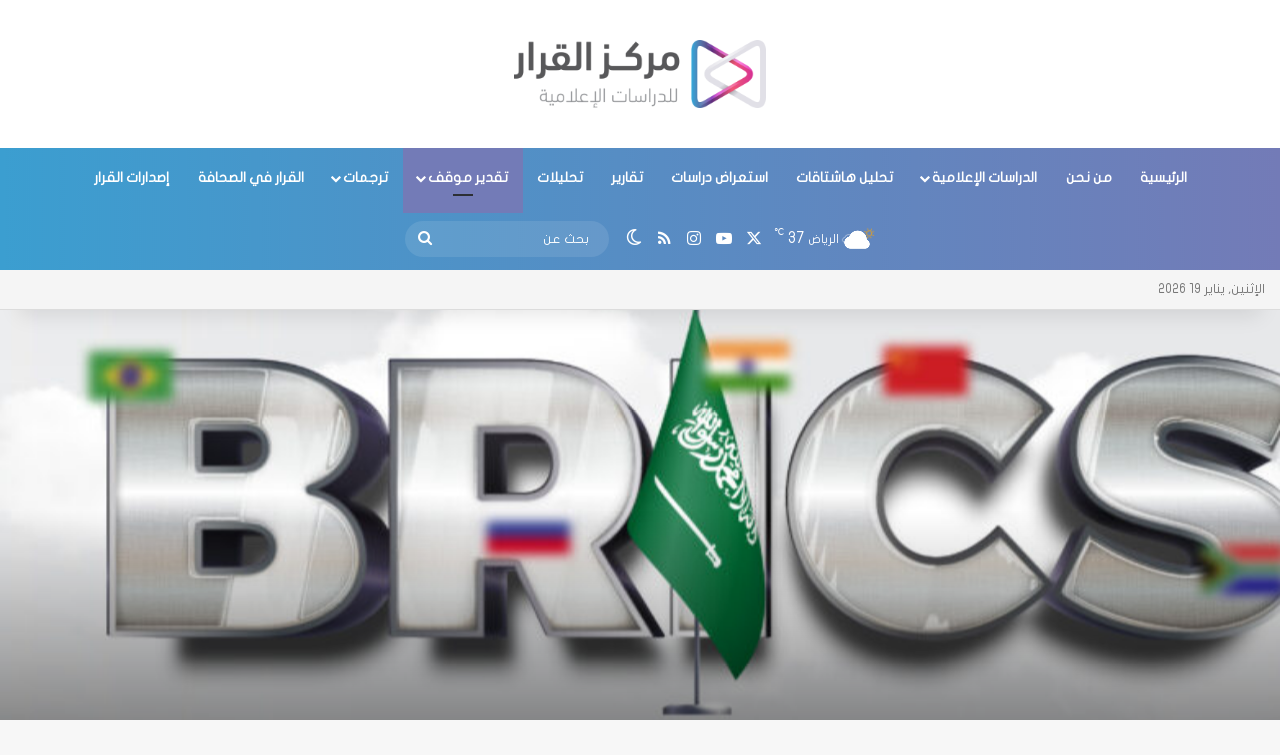

--- FILE ---
content_type: text/html; charset=UTF-8
request_url: https://alqarar.sa/7298
body_size: 24677
content:
<!DOCTYPE html>
<html dir="rtl" lang="ar" class="" data-skin="light" prefix="og: http://ogp.me/ns#">
<head>
	<meta charset="UTF-8" />
	<link rel="profile" href="https://gmpg.org/xfn/11" />
	<title>السعودية في بريكس.. رؤية تحليلية &#8211; مركز القرار للدراسات الإعلامية</title>

<meta http-equiv='x-dns-prefetch-control' content='on'>
<link rel='dns-prefetch' href='//cdnjs.cloudflare.com' />
<link rel='dns-prefetch' href='//ajax.googleapis.com' />
<link rel='dns-prefetch' href='//fonts.googleapis.com' />
<link rel='dns-prefetch' href='//fonts.gstatic.com' />
<link rel='dns-prefetch' href='//s.gravatar.com' />
<link rel='dns-prefetch' href='//www.google-analytics.com' />
<meta name='robots' content='max-image-preview:large' />
<link rel='dns-prefetch' href='//www.fontstatic.com' />
<link rel='dns-prefetch' href='//www.googletagmanager.com' />
<link rel="alternate" type="application/rss+xml" title="مركز القرار للدراسات الإعلامية &laquo; الخلاصة" href="https://alqarar.sa/feed" />
<link rel="alternate" type="application/rss+xml" title="مركز القرار للدراسات الإعلامية &laquo; خلاصة التعليقات" href="https://alqarar.sa/comments/feed" />
		<script type="text/javascript">
			try {
				if( 'undefined' != typeof localStorage ){
					var tieSkin = localStorage.getItem('tie-skin');
				}

				
				var html = document.getElementsByTagName('html')[0].classList,
						htmlSkin = 'light';

				if( html.contains('dark-skin') ){
					htmlSkin = 'dark';
				}

				if( tieSkin != null && tieSkin != htmlSkin ){
					html.add('tie-skin-inverted');
					var tieSkinInverted = true;
				}

				if( tieSkin == 'dark' ){
					html.add('dark-skin');
				}
				else if( tieSkin == 'light' ){
					html.remove( 'dark-skin' );
				}
				
			} catch(e) { console.log( e ) }

		</script>
		
		<style type="text/css">
			:root{				
			--tie-preset-gradient-1: linear-gradient(135deg, rgba(6, 147, 227, 1) 0%, rgb(155, 81, 224) 100%);
			--tie-preset-gradient-2: linear-gradient(135deg, rgb(122, 220, 180) 0%, rgb(0, 208, 130) 100%);
			--tie-preset-gradient-3: linear-gradient(135deg, rgba(252, 185, 0, 1) 0%, rgba(255, 105, 0, 1) 100%);
			--tie-preset-gradient-4: linear-gradient(135deg, rgba(255, 105, 0, 1) 0%, rgb(207, 46, 46) 100%);
			--tie-preset-gradient-5: linear-gradient(135deg, rgb(238, 238, 238) 0%, rgb(169, 184, 195) 100%);
			--tie-preset-gradient-6: linear-gradient(135deg, rgb(74, 234, 220) 0%, rgb(151, 120, 209) 20%, rgb(207, 42, 186) 40%, rgb(238, 44, 130) 60%, rgb(251, 105, 98) 80%, rgb(254, 248, 76) 100%);
			--tie-preset-gradient-7: linear-gradient(135deg, rgb(255, 206, 236) 0%, rgb(152, 150, 240) 100%);
			--tie-preset-gradient-8: linear-gradient(135deg, rgb(254, 205, 165) 0%, rgb(254, 45, 45) 50%, rgb(107, 0, 62) 100%);
			--tie-preset-gradient-9: linear-gradient(135deg, rgb(255, 203, 112) 0%, rgb(199, 81, 192) 50%, rgb(65, 88, 208) 100%);
			--tie-preset-gradient-10: linear-gradient(135deg, rgb(255, 245, 203) 0%, rgb(182, 227, 212) 50%, rgb(51, 167, 181) 100%);
			--tie-preset-gradient-11: linear-gradient(135deg, rgb(202, 248, 128) 0%, rgb(113, 206, 126) 100%);
			--tie-preset-gradient-12: linear-gradient(135deg, rgb(2, 3, 129) 0%, rgb(40, 116, 252) 100%);
			--tie-preset-gradient-13: linear-gradient(135deg, #4D34FA, #ad34fa);
			--tie-preset-gradient-14: linear-gradient(135deg, #0057FF, #31B5FF);
			--tie-preset-gradient-15: linear-gradient(135deg, #FF007A, #FF81BD);
			--tie-preset-gradient-16: linear-gradient(135deg, #14111E, #4B4462);
			--tie-preset-gradient-17: linear-gradient(135deg, #F32758, #FFC581);

			
					--main-nav-background: #1f2024;
					--main-nav-secondry-background: rgba(0,0,0,0.2);
					--main-nav-primary-color: #0088ff;
					--main-nav-contrast-primary-color: #FFFFFF;
					--main-nav-text-color: #FFFFFF;
					--main-nav-secondry-text-color: rgba(225,255,255,0.5);
					--main-nav-main-border-color: rgba(255,255,255,0.07);
					--main-nav-secondry-border-color: rgba(255,255,255,0.04);
				
			}
		</style>
	<link rel="alternate" title="oEmbed (JSON)" type="application/json+oembed" href="https://alqarar.sa/wp-json/oembed/1.0/embed?url=https%3A%2F%2Falqarar.sa%2F7298" />
<link rel="alternate" title="oEmbed (XML)" type="text/xml+oembed" href="https://alqarar.sa/wp-json/oembed/1.0/embed?url=https%3A%2F%2Falqarar.sa%2F7298&#038;format=xml" />

<meta property="og:title" content="السعودية في بريكس.. رؤية تحليلية - مركز القرار للدراسات الإعلامية" />
<meta property="og:type" content="article" />
<meta property="og:description" content="في الرابع والعشرين من أغسطس الجاري، قررت قمة &quot;بريكس&quot; التي عقدت في مدينة جوهانسبرج توسيع التكتل المكو" />
<meta property="og:url" content="https://alqarar.sa/7298" />
<meta property="og:site_name" content="مركز القرار للدراسات الإعلامية" />
<meta property="og:image" content="https://alqarar.sa/wp-content/uploads/2023/08/هيدر-2-scaled.jpg" />
<meta name="viewport" content="width=device-width, initial-scale=1.0" /><style id='wp-img-auto-sizes-contain-inline-css' type='text/css'>
img:is([sizes=auto i],[sizes^="auto," i]){contain-intrinsic-size:3000px 1500px}
/*# sourceURL=wp-img-auto-sizes-contain-inline-css */
</style>
<link rel='stylesheet' id='flat-jooza-css' href='https://www.fontstatic.com/f=flat-jooza?ver=6.9' type='text/css' media='all' />
<style id='wp-emoji-styles-inline-css' type='text/css'>

	img.wp-smiley, img.emoji {
		display: inline !important;
		border: none !important;
		box-shadow: none !important;
		height: 1em !important;
		width: 1em !important;
		margin: 0 0.07em !important;
		vertical-align: -0.1em !important;
		background: none !important;
		padding: 0 !important;
	}
/*# sourceURL=wp-emoji-styles-inline-css */
</style>
<link rel='stylesheet' id='taqyeem-buttons-style-css' href='https://alqarar.sa/wp-content/plugins/taqyeem-buttons/assets/style.css?ver=6.9' type='text/css' media='all' />
<link rel='stylesheet' id='awesome-admin-css' href='https://alqarar.sa/wp-content/plugins/tf-numbers-number-counter-animaton/assets/css/font-awesome.min.css?ver=1' type='text/css' media='all' />
<link rel='stylesheet' id='tf_numbers-style-css' href='https://alqarar.sa/wp-content/plugins/tf-numbers-number-counter-animaton/assets/css/style.css?ver=1' type='text/css' media='all' />
<link rel='stylesheet' id='tie-css-base-css' href='https://alqarar.sa/wp-content/themes/jannah/assets/css/base.min.css?ver=7.5.1' type='text/css' media='all' />
<link rel='stylesheet' id='tie-css-styles-css' href='https://alqarar.sa/wp-content/themes/jannah/assets/css/style.min.css?ver=7.5.1' type='text/css' media='all' />
<link rel='stylesheet' id='tie-css-widgets-css' href='https://alqarar.sa/wp-content/themes/jannah/assets/css/widgets.min.css?ver=7.5.1' type='text/css' media='all' />
<link rel='stylesheet' id='tie-css-helpers-css' href='https://alqarar.sa/wp-content/themes/jannah/assets/css/helpers.min.css?ver=7.5.1' type='text/css' media='all' />
<link rel='stylesheet' id='tie-fontawesome5-css' href='https://alqarar.sa/wp-content/themes/jannah/assets/css/fontawesome.css?ver=7.5.1' type='text/css' media='all' />
<link rel='stylesheet' id='tie-css-ilightbox-css' href='https://alqarar.sa/wp-content/themes/jannah/assets/ilightbox/dark-skin/skin.css?ver=7.5.1' type='text/css' media='all' />
<link rel='stylesheet' id='tie-css-shortcodes-css' href='https://alqarar.sa/wp-content/themes/jannah/assets/css/plugins/shortcodes.min.css?ver=7.5.1' type='text/css' media='all' />
<link rel='stylesheet' id='tie-css-single-css' href='https://alqarar.sa/wp-content/themes/jannah/assets/css/single.min.css?ver=7.5.1' type='text/css' media='all' />
<link rel='stylesheet' id='tie-css-print-css' href='https://alqarar.sa/wp-content/themes/jannah/assets/css/print.css?ver=7.5.1' type='text/css' media='print' />
<style id='tie-css-print-inline-css' type='text/css'>
body{font-family: flat-jooza;}.logo-text,h1,h2,h3,h4,h5,h6,.the-subtitle{font-family: flat-jooza;}#main-nav .main-menu > ul > li > a{font-family: flat-jooza;}#the-post .entry-content,#the-post .entry-content p{font-size: 18px;font-weight: 600;line-height: 2;}#tie-wrapper .mag-box-title h3{font-size: 26px;}@media (min-width: 768px){.section-title.section-title-default,.section-title-centered{font-size: 34px;}}#tie-wrapper .media-page-layout .thumb-title,#tie-wrapper .mag-box.full-width-img-news-box .posts-items>li .post-title,#tie-wrapper .miscellaneous-box .posts-items>li:first-child .post-title,#tie-wrapper .big-thumb-left-box .posts-items li:first-child .post-title{font-size: 22px;}#tie-wrapper .mag-box.big-post-left-box li:not(:first-child) .post-title,#tie-wrapper .mag-box.big-post-top-box li:not(:first-child) .post-title,#tie-wrapper .mag-box.half-box li:not(:first-child) .post-title,#tie-wrapper .mag-box.big-thumb-left-box li:not(:first-child) .post-title,#tie-wrapper .mag-box.scrolling-box .slide .post-title,#tie-wrapper .mag-box.miscellaneous-box li:not(:first-child) .post-title{font-weight: 500;}@media (min-width: 992px){.full-width .fullwidth-slider-wrapper .thumb-overlay .thumb-content .thumb-title,.full-width .wide-next-prev-slider-wrapper .thumb-overlay .thumb-content .thumb-title,.full-width .wide-slider-with-navfor-wrapper .thumb-overlay .thumb-content .thumb-title,.full-width .boxed-slider-wrapper .thumb-overlay .thumb-title{font-size: 48px;}}@media (min-width: 768px){#tie-wrapper .boxed-slider-three-slides-wrapper .slide .thumb-title,#tie-wrapper .grid-3-slides .slide .grid-item:nth-child(n+2) .thumb-title,#tie-wrapper .grid-5-first-big .slide .grid-item:nth-child(n+2) .thumb-title,#tie-wrapper .grid-5-big-centerd .slide .grid-item:nth-child(n+2) .thumb-title,#tie-wrapper .grid-4-big-first-half-second .slide .grid-item:nth-child(n+2) .thumb-title,#tie-wrapper .grid-5-in-rows .grid-item:nth-child(n) .thumb-overlay .thumb-title,#tie-wrapper .main-slider.grid-4-slides .thumb-overlay .thumb-title,#tie-wrapper .grid-6-slides .thumb-overlay .thumb-title,#tie-wrapper .boxed-four-taller-slider .slide .thumb-title{font-size: 24px;}}:root:root{--brand-color: #1b98e0;--dark-brand-color: #0066ae;--bright-color: #FFFFFF;--base-color: #2c2f34;}#footer-widgets-container{border-top: 8px solid #1b98e0;-webkit-box-shadow: 0 -5px 0 rgba(0,0,0,0.07); -moz-box-shadow: 0 -8px 0 rgba(0,0,0,0.07); box-shadow: 0 -8px 0 rgba(0,0,0,0.07);}#reading-position-indicator{box-shadow: 0 0 10px rgba( 27,152,224,0.7);}:root:root{--brand-color: #1b98e0;--dark-brand-color: #0066ae;--bright-color: #FFFFFF;--base-color: #2c2f34;}#footer-widgets-container{border-top: 8px solid #1b98e0;-webkit-box-shadow: 0 -5px 0 rgba(0,0,0,0.07); -moz-box-shadow: 0 -8px 0 rgba(0,0,0,0.07); box-shadow: 0 -8px 0 rgba(0,0,0,0.07);}#reading-position-indicator{box-shadow: 0 0 10px rgba( 27,152,224,0.7);}#tie-container a.post-title:hover,#tie-container .post-title a:hover,#tie-container .thumb-overlay .thumb-title a:hover{background-size: 100% 2px;text-decoration: none !important;}a.post-title,.post-title a{background-image: linear-gradient(to bottom,#000 0%,#000 98%);background-size: 0 1px;background-repeat: no-repeat;background-position: left 100%;color: #000;}.dark-skin a.post-title,.dark-skin .post-title a{color: #fff;background-image: linear-gradient(to bottom,#fff 0%,#fff 98%);}#header-notification-bar{background: var( --tie-preset-gradient-13 );}#header-notification-bar{--tie-buttons-color: #FFFFFF;--tie-buttons-border-color: #FFFFFF;--tie-buttons-hover-color: #e1e1e1;--tie-buttons-hover-text: #000000;}#header-notification-bar{--tie-buttons-text: #000000;}#top-nav,#top-nav .sub-menu,#top-nav .comp-sub-menu,#top-nav .ticker-content,#top-nav .ticker-swipe,.top-nav-boxed #top-nav .topbar-wrapper,.top-nav-dark .top-menu ul,#autocomplete-suggestions.search-in-top-nav{background-color : #f5f5f5;}#top-nav *,#autocomplete-suggestions.search-in-top-nav{border-color: rgba( #000000,0.08);}#top-nav .icon-basecloud-bg:after{color: #f5f5f5;}#top-nav a:not(:hover),#top-nav input,#top-nav #search-submit,#top-nav .fa-spinner,#top-nav .dropdown-social-icons li a span,#top-nav .components > li .social-link:not(:hover) span,#autocomplete-suggestions.search-in-top-nav a{color: #444444;}#top-nav input::-moz-placeholder{color: #444444;}#top-nav input:-moz-placeholder{color: #444444;}#top-nav input:-ms-input-placeholder{color: #444444;}#top-nav input::-webkit-input-placeholder{color: #444444;}#top-nav,.search-in-top-nav{--tie-buttons-color: #1b98e0;--tie-buttons-border-color: #1b98e0;--tie-buttons-text: #FFFFFF;--tie-buttons-hover-color: #007ac2;}#top-nav a:hover,#top-nav .menu li:hover > a,#top-nav .menu > .tie-current-menu > a,#top-nav .components > li:hover > a,#top-nav .components #search-submit:hover,#autocomplete-suggestions.search-in-top-nav .post-title a:hover{color: #1b98e0;}#top-nav,#top-nav .comp-sub-menu,#top-nav .tie-weather-widget{color: #777777;}#autocomplete-suggestions.search-in-top-nav .post-meta,#autocomplete-suggestions.search-in-top-nav .post-meta a:not(:hover){color: rgba( 119,119,119,0.7 );}#top-nav .weather-icon .icon-cloud,#top-nav .weather-icon .icon-basecloud-bg,#top-nav .weather-icon .icon-cloud-behind{color: #777777 !important;}.main-nav-boxed .main-nav.fixed-nav,#main-nav{background: #3b9ed0;background: -webkit-linear-gradient(90deg,#737bb7,#3b9ed0 );background: -moz-linear-gradient(90deg,#737bb7,#3b9ed0 );background: -o-linear-gradient(90deg,#737bb7,#3b9ed0 );background: linear-gradient(90deg,#3b9ed0,#737bb7 );}#main-nav .icon-basecloud-bg:after{color: inherit !important;}#main-nav,#main-nav .menu-sub-content,#main-nav .comp-sub-menu,#main-nav ul.cats-vertical li a.is-active,#main-nav ul.cats-vertical li a:hover,#autocomplete-suggestions.search-in-main-nav{background-color: rgb(87,141,196);}#main-nav{border-width: 0;}#theme-header #main-nav:not(.fixed-nav){bottom: 0;}#main-nav .icon-basecloud-bg:after{color: rgb(87,141,196);}#autocomplete-suggestions.search-in-main-nav{border-color: rgba(255,255,255,0.07);}.main-nav-boxed #main-nav .main-menu-wrapper{border-width: 0;}.main-nav,.search-in-main-nav{--main-nav-primary-color: #737bb7;--tie-buttons-color: #737bb7;--tie-buttons-border-color: #737bb7;--tie-buttons-text: #FFFFFF;--tie-buttons-hover-color: #555d99;}#main-nav .mega-links-head:after,#main-nav .cats-horizontal a.is-active,#main-nav .cats-horizontal a:hover,#main-nav .spinner > div{background-color: #737bb7;}#main-nav .menu ul li:hover > a,#main-nav .menu ul li.current-menu-item:not(.mega-link-column) > a,#main-nav .components a:hover,#main-nav .components > li:hover > a,#main-nav #search-submit:hover,#main-nav .cats-vertical a.is-active,#main-nav .cats-vertical a:hover,#main-nav .mega-menu .post-meta a:hover,#main-nav .mega-menu .post-box-title a:hover,#autocomplete-suggestions.search-in-main-nav a:hover,#main-nav .spinner-circle:after{color: #737bb7;}#main-nav .menu > li.tie-current-menu > a,#main-nav .menu > li:hover > a,.theme-header #main-nav .mega-menu .cats-horizontal a.is-active,.theme-header #main-nav .mega-menu .cats-horizontal a:hover{color: #FFFFFF;}#main-nav .menu > li.tie-current-menu > a:before,#main-nav .menu > li:hover > a:before{border-top-color: #FFFFFF;}#main-nav,#main-nav input,#main-nav #search-submit,#main-nav .fa-spinner,#main-nav .comp-sub-menu,#main-nav .tie-weather-widget{color: #ffffff;}#main-nav input::-moz-placeholder{color: #ffffff;}#main-nav input:-moz-placeholder{color: #ffffff;}#main-nav input:-ms-input-placeholder{color: #ffffff;}#main-nav input::-webkit-input-placeholder{color: #ffffff;}#main-nav .mega-menu .post-meta,#main-nav .mega-menu .post-meta a,#autocomplete-suggestions.search-in-main-nav .post-meta{color: rgba(255,255,255,0.6);}#main-nav .weather-icon .icon-cloud,#main-nav .weather-icon .icon-basecloud-bg,#main-nav .weather-icon .icon-cloud-behind{color: #ffffff !important;}#footer{background-color: #323278;}#site-info{background-color: #323278;}#footer .posts-list-counter .posts-list-items li.widget-post-list:before{border-color: #323278;}#footer .timeline-widget a .date:before{border-color: rgba(50,50,120,0.8);}#footer .footer-boxed-widget-area,#footer textarea,#footer input:not([type=submit]),#footer select,#footer code,#footer kbd,#footer pre,#footer samp,#footer .show-more-button,#footer .slider-links .tie-slider-nav span,#footer #wp-calendar,#footer #wp-calendar tbody td,#footer #wp-calendar thead th,#footer .widget.buddypress .item-options a{border-color: rgba(255,255,255,0.1);}#footer .social-statistics-widget .white-bg li.social-icons-item a,#footer .widget_tag_cloud .tagcloud a,#footer .latest-tweets-widget .slider-links .tie-slider-nav span,#footer .widget_layered_nav_filters a{border-color: rgba(255,255,255,0.1);}#footer .social-statistics-widget .white-bg li:before{background: rgba(255,255,255,0.1);}.site-footer #wp-calendar tbody td{background: rgba(255,255,255,0.02);}#footer .white-bg .social-icons-item a span.followers span,#footer .circle-three-cols .social-icons-item a .followers-num,#footer .circle-three-cols .social-icons-item a .followers-name{color: rgba(255,255,255,0.8);}#footer .timeline-widget ul:before,#footer .timeline-widget a:not(:hover) .date:before{background-color: #14145a;}#tie-body #footer .widget-title::after{background-color: #323278;}#footer .widget-title,#footer .widget-title a:not(:hover){color: #dddddd;}#footer,#footer textarea,#footer input:not([type='submit']),#footer select,#footer #wp-calendar tbody,#footer .tie-slider-nav li span:not(:hover),#footer .widget_categories li a:before,#footer .widget_product_categories li a:before,#footer .widget_layered_nav li a:before,#footer .widget_archive li a:before,#footer .widget_nav_menu li a:before,#footer .widget_meta li a:before,#footer .widget_pages li a:before,#footer .widget_recent_entries li a:before,#footer .widget_display_forums li a:before,#footer .widget_display_views li a:before,#footer .widget_rss li a:before,#footer .widget_display_stats dt:before,#footer .subscribe-widget-content h3,#footer .about-author .social-icons a:not(:hover) span{color: #f9f9f9;}#footer post-widget-body .meta-item,#footer .post-meta,#footer .stream-title,#footer.dark-skin .timeline-widget .date,#footer .wp-caption .wp-caption-text,#footer .rss-date{color: rgba(249,249,249,0.7);}#footer input::-moz-placeholder{color: #f9f9f9;}#footer input:-moz-placeholder{color: #f9f9f9;}#footer input:-ms-input-placeholder{color: #f9f9f9;}#footer input::-webkit-input-placeholder{color: #f9f9f9;}.site-footer.dark-skin a:not(:hover){color: #9b59b6;}#site-info,#site-info ul.social-icons li a:not(:hover) span{color: #f9f9f9;}#footer .site-info a:not(:hover){color: #ffffff;}#footer .site-info a:hover{color: #b5b5b5;}@media (min-width: 1200px){.container{width: auto;}}.boxed-layout #tie-wrapper,.boxed-layout .fixed-nav{max-width: 1830px;}@media (min-width: 1800px){.container,.wide-next-prev-slider-wrapper .slider-main-container{max-width: 1800px;}}
/*# sourceURL=tie-css-print-inline-css */
</style>
<script type="text/javascript" src="https://alqarar.sa/wp-includes/js/jquery/jquery.min.js?ver=3.7.1" id="jquery-core-js"></script>
<script type="text/javascript" src="https://alqarar.sa/wp-includes/js/jquery/jquery-migrate.min.js?ver=3.4.1" id="jquery-migrate-js"></script>
<script type="text/javascript" src="https://alqarar.sa/wp-content/plugins/tf-numbers-number-counter-animaton/assets/js/tf_numbers.js?ver=1" id="tf_numbers-js"></script>
<link rel="https://api.w.org/" href="https://alqarar.sa/wp-json/" /><link rel="alternate" title="JSON" type="application/json" href="https://alqarar.sa/wp-json/wp/v2/posts/7298" /><link rel="EditURI" type="application/rsd+xml" title="RSD" href="https://alqarar.sa/xmlrpc.php?rsd" />
<link rel="stylesheet" href="https://alqarar.sa/wp-content/themes/jannah/rtl.css" type="text/css" media="screen" /><meta name="generator" content="WordPress 6.9" />
<link rel="canonical" href="https://alqarar.sa/7298" />
<link rel='shortlink' href='https://alqarar.sa/?p=7298' />
<meta name="generator" content="Site Kit by Google 1.168.0" /> <meta name="description" content="في الرابع والعشرين من أغسطس الجاري، قررت قمة &quot;بريكس&quot; التي عقدت في مدينة جوهانسبرج توسيع التكتل المكون من (الصين وروسيا والبرازيل والهند وجنوب إفريقيا)" /><meta http-equiv="X-UA-Compatible" content="IE=edge">
<link rel="icon" href="https://alqarar.sa/wp-content/uploads/2020/02/Untitled-7.ico" sizes="32x32" />
<link rel="icon" href="https://alqarar.sa/wp-content/uploads/2020/02/Untitled-7.ico" sizes="192x192" />
<link rel="apple-touch-icon" href="https://alqarar.sa/wp-content/uploads/2020/02/Untitled-7.ico" />
<meta name="msapplication-TileImage" content="https://alqarar.sa/wp-content/uploads/2020/02/Untitled-7.ico" />
		<style type="text/css" id="wp-custom-css">
			p{
	text-align: justify
}		</style>
		<style id='global-styles-inline-css' type='text/css'>
:root{--wp--preset--aspect-ratio--square: 1;--wp--preset--aspect-ratio--4-3: 4/3;--wp--preset--aspect-ratio--3-4: 3/4;--wp--preset--aspect-ratio--3-2: 3/2;--wp--preset--aspect-ratio--2-3: 2/3;--wp--preset--aspect-ratio--16-9: 16/9;--wp--preset--aspect-ratio--9-16: 9/16;--wp--preset--color--black: #000000;--wp--preset--color--cyan-bluish-gray: #abb8c3;--wp--preset--color--white: #ffffff;--wp--preset--color--pale-pink: #f78da7;--wp--preset--color--vivid-red: #cf2e2e;--wp--preset--color--luminous-vivid-orange: #ff6900;--wp--preset--color--luminous-vivid-amber: #fcb900;--wp--preset--color--light-green-cyan: #7bdcb5;--wp--preset--color--vivid-green-cyan: #00d084;--wp--preset--color--pale-cyan-blue: #8ed1fc;--wp--preset--color--vivid-cyan-blue: #0693e3;--wp--preset--color--vivid-purple: #9b51e0;--wp--preset--color--global-color: #1b98e0;--wp--preset--gradient--vivid-cyan-blue-to-vivid-purple: linear-gradient(135deg,rgb(6,147,227) 0%,rgb(155,81,224) 100%);--wp--preset--gradient--light-green-cyan-to-vivid-green-cyan: linear-gradient(135deg,rgb(122,220,180) 0%,rgb(0,208,130) 100%);--wp--preset--gradient--luminous-vivid-amber-to-luminous-vivid-orange: linear-gradient(135deg,rgb(252,185,0) 0%,rgb(255,105,0) 100%);--wp--preset--gradient--luminous-vivid-orange-to-vivid-red: linear-gradient(135deg,rgb(255,105,0) 0%,rgb(207,46,46) 100%);--wp--preset--gradient--very-light-gray-to-cyan-bluish-gray: linear-gradient(135deg,rgb(238,238,238) 0%,rgb(169,184,195) 100%);--wp--preset--gradient--cool-to-warm-spectrum: linear-gradient(135deg,rgb(74,234,220) 0%,rgb(151,120,209) 20%,rgb(207,42,186) 40%,rgb(238,44,130) 60%,rgb(251,105,98) 80%,rgb(254,248,76) 100%);--wp--preset--gradient--blush-light-purple: linear-gradient(135deg,rgb(255,206,236) 0%,rgb(152,150,240) 100%);--wp--preset--gradient--blush-bordeaux: linear-gradient(135deg,rgb(254,205,165) 0%,rgb(254,45,45) 50%,rgb(107,0,62) 100%);--wp--preset--gradient--luminous-dusk: linear-gradient(135deg,rgb(255,203,112) 0%,rgb(199,81,192) 50%,rgb(65,88,208) 100%);--wp--preset--gradient--pale-ocean: linear-gradient(135deg,rgb(255,245,203) 0%,rgb(182,227,212) 50%,rgb(51,167,181) 100%);--wp--preset--gradient--electric-grass: linear-gradient(135deg,rgb(202,248,128) 0%,rgb(113,206,126) 100%);--wp--preset--gradient--midnight: linear-gradient(135deg,rgb(2,3,129) 0%,rgb(40,116,252) 100%);--wp--preset--font-size--small: 13px;--wp--preset--font-size--medium: 20px;--wp--preset--font-size--large: 36px;--wp--preset--font-size--x-large: 42px;--wp--preset--spacing--20: 0.44rem;--wp--preset--spacing--30: 0.67rem;--wp--preset--spacing--40: 1rem;--wp--preset--spacing--50: 1.5rem;--wp--preset--spacing--60: 2.25rem;--wp--preset--spacing--70: 3.38rem;--wp--preset--spacing--80: 5.06rem;--wp--preset--shadow--natural: 6px 6px 9px rgba(0, 0, 0, 0.2);--wp--preset--shadow--deep: 12px 12px 50px rgba(0, 0, 0, 0.4);--wp--preset--shadow--sharp: 6px 6px 0px rgba(0, 0, 0, 0.2);--wp--preset--shadow--outlined: 6px 6px 0px -3px rgb(255, 255, 255), 6px 6px rgb(0, 0, 0);--wp--preset--shadow--crisp: 6px 6px 0px rgb(0, 0, 0);}:where(.is-layout-flex){gap: 0.5em;}:where(.is-layout-grid){gap: 0.5em;}body .is-layout-flex{display: flex;}.is-layout-flex{flex-wrap: wrap;align-items: center;}.is-layout-flex > :is(*, div){margin: 0;}body .is-layout-grid{display: grid;}.is-layout-grid > :is(*, div){margin: 0;}:where(.wp-block-columns.is-layout-flex){gap: 2em;}:where(.wp-block-columns.is-layout-grid){gap: 2em;}:where(.wp-block-post-template.is-layout-flex){gap: 1.25em;}:where(.wp-block-post-template.is-layout-grid){gap: 1.25em;}.has-black-color{color: var(--wp--preset--color--black) !important;}.has-cyan-bluish-gray-color{color: var(--wp--preset--color--cyan-bluish-gray) !important;}.has-white-color{color: var(--wp--preset--color--white) !important;}.has-pale-pink-color{color: var(--wp--preset--color--pale-pink) !important;}.has-vivid-red-color{color: var(--wp--preset--color--vivid-red) !important;}.has-luminous-vivid-orange-color{color: var(--wp--preset--color--luminous-vivid-orange) !important;}.has-luminous-vivid-amber-color{color: var(--wp--preset--color--luminous-vivid-amber) !important;}.has-light-green-cyan-color{color: var(--wp--preset--color--light-green-cyan) !important;}.has-vivid-green-cyan-color{color: var(--wp--preset--color--vivid-green-cyan) !important;}.has-pale-cyan-blue-color{color: var(--wp--preset--color--pale-cyan-blue) !important;}.has-vivid-cyan-blue-color{color: var(--wp--preset--color--vivid-cyan-blue) !important;}.has-vivid-purple-color{color: var(--wp--preset--color--vivid-purple) !important;}.has-black-background-color{background-color: var(--wp--preset--color--black) !important;}.has-cyan-bluish-gray-background-color{background-color: var(--wp--preset--color--cyan-bluish-gray) !important;}.has-white-background-color{background-color: var(--wp--preset--color--white) !important;}.has-pale-pink-background-color{background-color: var(--wp--preset--color--pale-pink) !important;}.has-vivid-red-background-color{background-color: var(--wp--preset--color--vivid-red) !important;}.has-luminous-vivid-orange-background-color{background-color: var(--wp--preset--color--luminous-vivid-orange) !important;}.has-luminous-vivid-amber-background-color{background-color: var(--wp--preset--color--luminous-vivid-amber) !important;}.has-light-green-cyan-background-color{background-color: var(--wp--preset--color--light-green-cyan) !important;}.has-vivid-green-cyan-background-color{background-color: var(--wp--preset--color--vivid-green-cyan) !important;}.has-pale-cyan-blue-background-color{background-color: var(--wp--preset--color--pale-cyan-blue) !important;}.has-vivid-cyan-blue-background-color{background-color: var(--wp--preset--color--vivid-cyan-blue) !important;}.has-vivid-purple-background-color{background-color: var(--wp--preset--color--vivid-purple) !important;}.has-black-border-color{border-color: var(--wp--preset--color--black) !important;}.has-cyan-bluish-gray-border-color{border-color: var(--wp--preset--color--cyan-bluish-gray) !important;}.has-white-border-color{border-color: var(--wp--preset--color--white) !important;}.has-pale-pink-border-color{border-color: var(--wp--preset--color--pale-pink) !important;}.has-vivid-red-border-color{border-color: var(--wp--preset--color--vivid-red) !important;}.has-luminous-vivid-orange-border-color{border-color: var(--wp--preset--color--luminous-vivid-orange) !important;}.has-luminous-vivid-amber-border-color{border-color: var(--wp--preset--color--luminous-vivid-amber) !important;}.has-light-green-cyan-border-color{border-color: var(--wp--preset--color--light-green-cyan) !important;}.has-vivid-green-cyan-border-color{border-color: var(--wp--preset--color--vivid-green-cyan) !important;}.has-pale-cyan-blue-border-color{border-color: var(--wp--preset--color--pale-cyan-blue) !important;}.has-vivid-cyan-blue-border-color{border-color: var(--wp--preset--color--vivid-cyan-blue) !important;}.has-vivid-purple-border-color{border-color: var(--wp--preset--color--vivid-purple) !important;}.has-vivid-cyan-blue-to-vivid-purple-gradient-background{background: var(--wp--preset--gradient--vivid-cyan-blue-to-vivid-purple) !important;}.has-light-green-cyan-to-vivid-green-cyan-gradient-background{background: var(--wp--preset--gradient--light-green-cyan-to-vivid-green-cyan) !important;}.has-luminous-vivid-amber-to-luminous-vivid-orange-gradient-background{background: var(--wp--preset--gradient--luminous-vivid-amber-to-luminous-vivid-orange) !important;}.has-luminous-vivid-orange-to-vivid-red-gradient-background{background: var(--wp--preset--gradient--luminous-vivid-orange-to-vivid-red) !important;}.has-very-light-gray-to-cyan-bluish-gray-gradient-background{background: var(--wp--preset--gradient--very-light-gray-to-cyan-bluish-gray) !important;}.has-cool-to-warm-spectrum-gradient-background{background: var(--wp--preset--gradient--cool-to-warm-spectrum) !important;}.has-blush-light-purple-gradient-background{background: var(--wp--preset--gradient--blush-light-purple) !important;}.has-blush-bordeaux-gradient-background{background: var(--wp--preset--gradient--blush-bordeaux) !important;}.has-luminous-dusk-gradient-background{background: var(--wp--preset--gradient--luminous-dusk) !important;}.has-pale-ocean-gradient-background{background: var(--wp--preset--gradient--pale-ocean) !important;}.has-electric-grass-gradient-background{background: var(--wp--preset--gradient--electric-grass) !important;}.has-midnight-gradient-background{background: var(--wp--preset--gradient--midnight) !important;}.has-small-font-size{font-size: var(--wp--preset--font-size--small) !important;}.has-medium-font-size{font-size: var(--wp--preset--font-size--medium) !important;}.has-large-font-size{font-size: var(--wp--preset--font-size--large) !important;}.has-x-large-font-size{font-size: var(--wp--preset--font-size--x-large) !important;}
/*# sourceURL=global-styles-inline-css */
</style>
<link rel='stylesheet' id='tf-footer-style-css' href='https://alqarar.sa/wp-content/plugins/tf-numbers-number-counter-animaton/inc/tf-footer-style.css?ver=1003' type='text/css' media='all' />
</head>

<body id="tie-body" class="rtl wp-singular post-template-default single single-post postid-7298 single-format-standard wp-theme-jannah tie-no-js wrapper-has-shadow block-head-1 magazine2 is-thumb-overlay-disabled is-desktop is-header-layout-2 sidebar-left has-sidebar post-layout-4 narrow-title-narrow-media has-mobile-share hide_post_authorbio">



<div class="background-overlay">

	<div id="tie-container" class="site tie-container">

		
		<div id="tie-wrapper">

			
<header id="theme-header" class="theme-header header-layout-2 main-nav-dark main-nav-default-dark main-nav-below no-stream-item top-nav-active top-nav-light top-nav-default-light top-nav-below top-nav-below-main-nav has-shadow is-stretch-header has-normal-width-logo mobile-header-default">
	
<div class="container header-container">
	<div class="tie-row logo-row">

		
		<div class="logo-wrapper">
			<div class="tie-col-md-4 logo-container clearfix">
				<div id="mobile-header-components-area_1" class="mobile-header-components"><ul class="components"><li class="mobile-component_menu custom-menu-link"><a href="#" id="mobile-menu-icon" class=""><span class="tie-mobile-menu-icon nav-icon is-layout-1"></span><span class="screen-reader-text">القائمة</span></a></li></ul></div>
		<div id="logo" class="image-logo" >

			
			<a title="مركز القرار للدراسات الإعلامية" href="https://alqarar.sa/">
				
				<picture class="tie-logo-default tie-logo-picture">
					
					<source class="tie-logo-source-default tie-logo-source" srcset="https://alqarar.sa/test/wp-content/uploads/2023/10/LOGO-qarar-1.png">
					<img class="tie-logo-img-default tie-logo-img" src="https://alqarar.sa/test/wp-content/uploads/2023/10/LOGO-qarar-1.png" alt="مركز القرار للدراسات الإعلامية" width="250" height="68" style="max-height:68px; width: auto;" />
				</picture>
						</a>

			
		</div><!-- #logo /-->

		<div id="mobile-header-components-area_2" class="mobile-header-components"><ul class="components"><li class="mobile-component_search custom-menu-link">
				<a href="#" class="tie-search-trigger-mobile">
					<span class="tie-icon-search tie-search-icon" aria-hidden="true"></span>
					<span class="screen-reader-text">بحث عن</span>
				</a>
			</li></ul></div>			</div><!-- .tie-col /-->
		</div><!-- .logo-wrapper /-->

		
	</div><!-- .tie-row /-->
</div><!-- .container /-->

<div class="main-nav-wrapper">
	<nav id="main-nav" data-skin="search-in-main-nav" class="main-nav header-nav live-search-parent menu-style-default menu-style-solid-bg"  aria-label="القائمة الرئيسية">
		<div class="container">

			<div class="main-menu-wrapper">

				
				<div id="menu-components-wrap">

					
					<div class="main-menu main-menu-wrap">
						<div id="main-nav-menu" class="main-menu header-menu"><ul id="menu-%d8%a7%d9%84%d8%b1%d8%a6%d9%8a%d8%b3%d9%8a%d8%a9" class="menu"><li id="menu-item-25" class="menu-item menu-item-type-custom menu-item-object-custom menu-item-home menu-item-25"><a href="https://alqarar.sa/">الرئيسية</a></li>
<li id="menu-item-27" class="menu-item menu-item-type-post_type menu-item-object-page menu-item-27"><a href="https://alqarar.sa/%d9%85%d9%86-%d9%86%d8%ad%d9%86">من نحن</a></li>
<li id="menu-item-37" class="menu-item menu-item-type-taxonomy menu-item-object-category menu-item-37 mega-menu mega-recent-featured mega-menu-posts " data-id="16"  data-icon="true" ><a href="https://alqarar.sa/category/%d8%a7%d9%84%d8%af%d8%b1%d8%a7%d8%b3%d8%a7%d8%aa-%d8%a7%d9%84%d8%a5%d8%b9%d9%84%d8%a7%d9%85%d9%8a%d8%a9">الدراسات الإعلامية</a>
<div class="mega-menu-block menu-sub-content"  >

<div class="mega-menu-content media-overlay">
<div class="mega-ajax-content">
</div><!-- .mega-ajax-content -->

</div><!-- .mega-menu-content -->

</div><!-- .mega-menu-block --> 
</li>
<li id="menu-item-7437" class="menu-item menu-item-type-taxonomy menu-item-object-category menu-item-7437"><a href="https://alqarar.sa/category/%d8%a7%d9%84%d8%af%d8%b1%d8%a7%d8%b3%d8%a7%d8%aa-%d8%a7%d9%84%d8%a5%d8%b9%d9%84%d8%a7%d9%85%d9%8a%d8%a9/%d9%87%d8%a7%d8%b4%d8%aa%d8%a7%d9%82">تحليل هاشتاقات</a></li>
<li id="menu-item-7447" class="menu-item menu-item-type-taxonomy menu-item-object-category menu-item-7447"><a href="https://alqarar.sa/category/%d8%a7%d8%b3%d8%aa%d8%b9%d8%b1%d8%a7%d8%b6-%d8%af%d8%b1%d8%a7%d8%b3%d8%a7%d8%aa">استعراض دراسات</a></li>
<li id="menu-item-7448" class="menu-item menu-item-type-taxonomy menu-item-object-category menu-item-7448"><a href="https://alqarar.sa/category/%d8%aa%d9%82%d8%a7%d8%b1%d9%8a%d8%b1">تقارير</a></li>
<li id="menu-item-7449" class="menu-item menu-item-type-taxonomy menu-item-object-category menu-item-7449"><a href="https://alqarar.sa/category/%d8%aa%d8%ad%d9%84%d9%8a%d9%84">تحليلات</a></li>
<li id="menu-item-31" class="menu-item menu-item-type-taxonomy menu-item-object-category current-post-ancestor current-menu-parent current-post-parent menu-item-31 tie-current-menu mega-menu mega-recent-featured mega-menu-posts " data-id="21" ><a href="https://alqarar.sa/category/%d8%aa%d9%82%d8%b1%d9%8a%d8%b1-%d9%85%d9%88%d9%82%d9%81">تقدير موقف</a>
<div class="mega-menu-block menu-sub-content"  >

<div class="mega-menu-content">
<div class="mega-ajax-content">
</div><!-- .mega-ajax-content -->

</div><!-- .mega-menu-content -->

</div><!-- .mega-menu-block --> 
</li>
<li id="menu-item-979" class="menu-item menu-item-type-taxonomy menu-item-object-category menu-item-979 mega-menu mega-recent-featured mega-menu-posts " data-id="6"  data-icon="true" ><a href="https://alqarar.sa/category/%d8%aa%d8%b1%d8%ac%d9%85%d8%a7%d8%aa">ترجمات</a>
<div class="mega-menu-block menu-sub-content"  >

<div class="mega-menu-content media-overlay">
<div class="mega-ajax-content">
</div><!-- .mega-ajax-content -->

</div><!-- .mega-menu-content -->

</div><!-- .mega-menu-block --> 
</li>
<li id="menu-item-1517" class="menu-item menu-item-type-custom menu-item-object-custom menu-item-1517"><a href="https://alqarar.sa/%D8%A7%D9%84%D9%82%D8%B1%D8%A7%D8%B1-%D9%81%D9%8A-%D8%A7%D9%84%D8%B5%D8%AD%D8%A7%D9%81%D8%A9">القرار في الصحافة</a></li>
<li id="menu-item-7450" class="menu-item menu-item-type-taxonomy menu-item-object-category menu-item-7450"><a href="https://alqarar.sa/category/%d8%a5%d8%b5%d8%af%d8%a7%d8%b1%d8%a7%d8%aa-%d8%a7%d9%84%d9%82%d8%b1%d8%a7%d8%b1">إصدارات القرار</a></li>
</ul></div>					</div><!-- .main-menu /-->

					<ul class="components"><li class="weather-menu-item menu-item custom-menu-link">
				<div class="tie-weather-widget is-animated" title="غيوم متفرقة">
					<div class="weather-wrap">

						<div class="weather-forecast-day small-weather-icons">
							
					<div class="weather-icon">
						<div class="icon-cloud"></div>
						<div class="icon-cloud-behind"></div>
						<div class="icon-basecloud-bg"></div>
						<div class="icon-sun-animi"></div>
					</div>
										</div><!-- .weather-forecast-day -->

						<div class="city-data">
							<span>الرياض</span>
							<span class="weather-current-temp">
								37								<sup>&#x2103;</sup>
							</span>
						</div><!-- .city-data -->

					</div><!-- .weather-wrap -->
				</div><!-- .tie-weather-widget -->
				</li> <li class="social-icons-item"><a class="social-link twitter-social-icon" rel="external noopener nofollow" target="_blank" href="https://twitter.com/alqarar_sa"><span class="tie-social-icon tie-icon-twitter"></span><span class="screen-reader-text">‫X</span></a></li><li class="social-icons-item"><a class="social-link youtube-social-icon" rel="external noopener nofollow" target="_blank" href="#"><span class="tie-social-icon tie-icon-youtube"></span><span class="screen-reader-text">‫YouTube</span></a></li><li class="social-icons-item"><a class="social-link instagram-social-icon" rel="external noopener nofollow" target="_blank" href="#"><span class="tie-social-icon tie-icon-instagram"></span><span class="screen-reader-text">انستقرام</span></a></li><li class="social-icons-item"><a class="social-link rss-social-icon" rel="external noopener nofollow" target="_blank" href="https://alqarar.sa/feed"><span class="tie-social-icon tie-icon-feed"></span><span class="screen-reader-text">ملخص الموقع RSS</span></a></li> 	<li class="skin-icon menu-item custom-menu-link">
		<a href="#" class="change-skin" title="الوضع المظلم">
			<span class="tie-icon-moon change-skin-icon" aria-hidden="true"></span>
			<span class="screen-reader-text">الوضع المظلم</span>
		</a>
	</li>
				<li class="search-bar menu-item custom-menu-link" aria-label="بحث">
				<form method="get" id="search" action="https://alqarar.sa/">
					<input id="search-input" class="is-ajax-search"  inputmode="search" type="text" name="s" title="بحث عن" placeholder="بحث عن" />
					<button id="search-submit" type="submit">
						<span class="tie-icon-search tie-search-icon" aria-hidden="true"></span>
						<span class="screen-reader-text">بحث عن</span>
					</button>
				</form>
			</li>
			</ul><!-- Components -->
				</div><!-- #menu-components-wrap /-->
			</div><!-- .main-menu-wrapper /-->
		</div><!-- .container /-->

			</nav><!-- #main-nav /-->
</div><!-- .main-nav-wrapper /-->


<nav id="top-nav"  class="has-date top-nav header-nav" aria-label="الشريط العلوي">
	<div class="container">
		<div class="topbar-wrapper">

			
					<div class="topbar-today-date">
						الإثنين, يناير 19 2026					</div>
					
			<div class="tie-alignleft">
							</div><!-- .tie-alignleft /-->

			<div class="tie-alignright">
							</div><!-- .tie-alignright /-->

		</div><!-- .topbar-wrapper /-->
	</div><!-- .container /-->
</nav><!-- #top-nav /-->
</header>

		<script type="text/javascript">
			try{if("undefined"!=typeof localStorage){var header,mnIsDark=!1,tnIsDark=!1;(header=document.getElementById("theme-header"))&&((header=header.classList).contains("main-nav-default-dark")&&(mnIsDark=!0),header.contains("top-nav-default-dark")&&(tnIsDark=!0),"dark"==tieSkin?(header.add("main-nav-dark","top-nav-dark"),header.remove("main-nav-light","top-nav-light")):"light"==tieSkin&&(mnIsDark||(header.remove("main-nav-dark"),header.add("main-nav-light")),tnIsDark||(header.remove("top-nav-dark"),header.add("top-nav-light"))))}}catch(a){console.log(a)}
		</script>
		<div style="background-image: url(https://alqarar.sa/wp-content/uploads/2023/08/هيدر-2-scaled.jpg)" class="fullwidth-entry-title single-big-img full-width-area tie-parallax"><div class="thumb-overlay"></div><!-- .thumb-overlay /--><div class="container fullwidth-entry-title-wrapper">
<header class="entry-header-outer">

	
	<div class="entry-header">

		<span class="post-cat-wrap"><a class="post-cat tie-cat-21" href="https://alqarar.sa/category/%d8%aa%d9%82%d8%b1%d9%8a%d8%b1-%d9%85%d9%88%d9%82%d9%81">تقدير موقف</a></span>
		<h1 class="post-title entry-title">
			السعودية في بريكس.. رؤية تحليلية		</h1>

		<div class="single-post-meta post-meta clearfix"><span class="date meta-item tie-icon">أغسطس 29, 2023</span><div class="tie-alignright"><span class="meta-reading-time meta-item"><span class="tie-icon-bookmark" aria-hidden="true"></span> 4 دقائق</span> </div></div><!-- .post-meta -->	</div><!-- .entry-header /-->

	
			<a id="go-to-content" href="#go-to-content"><span class="tie-icon-angle-down"></span></a>
			
	
</header><!-- .entry-header-outer /-->

</div><!-- .container /-->
				</div><!-- .single-big-img /-->
			<div id="content" class="site-content container"><div id="main-content-row" class="tie-row main-content-row">

<div class="main-content tie-col-md-8 tie-col-xs-12" role="main">

	
	<article id="the-post" class="container-wrapper post-content tie-standard">

		

		<div class="entry-content entry clearfix">

			
			<p>في الرابع والعشرين من أغسطس الجاري، قررت قمة &#8220;بريكس&#8221; التي عقدت في مدينة جوهانسبرج توسيع التكتل المكون من (الصين وروسيا والبرازيل والهند وجنوب إفريقيا) ليشمل 6 دول جديدة، وهي: السعودية والإمارات ومصر وإيران وإثيوبيا والأرجنتين، في تطور يمكن قراءته ضمن سلسلة من التحولات الجيواستراتيجية التي طرأت خلال العام الأخير على منظمات وتكتلات وأحلاف في مناطق مختلفة حول العالم، كجزء من حالة ارتدادية لتطورات كالحرب الروسية الأوكرانية، واحتدام المنافسة بين الولايات المتحدة والصين، إذ ساهم هذان العاملان في تسريع التحول بعيداً عن النظام العالمي الذي يقوده الغرب نحو نظام جديد ما زال قيد التشكُّل بأُطره المؤسسية السياسية وهياكله الاقتصادية وتحالفاته العسكرية أيضًا.</p>
<ul>
<li><strong>من &#8220;بريك&#8221; إلى &#8220;بريكس&#8221;</strong></li>
</ul>
<p>عندما صاغ الخبير الاقتصادي السابق في بنك جولدمان ساكس الأمريكي عام 2001 اختصار &#8220;بريك- BRIC&#8221; للإشارة إلى البرازيل وروسيا والهند والصين، لم يكن في ذهنه وجود تحالف يسعى إلى تحدي الهيمنة الغربية في الشؤون العالمية، بل كان يتناول فرص الاستثمار في الدول التي من المقرر أن تصبح من بين أكبر الأسواق الناشئة في العالم.</p>
<p>وفي عام 2006، التقى وزراء خارجية الدول الأربع على هامش اجتماعات الجمعية العامة للأمم المتحدة في نيويورك لإضفاء الطابع الرسمي على المجموعة، وبعد 3 سنوات انعقدت القمة الأولى لزعماء المجموعة، ثم انضمت جنوب إفريقيا إلى المجموعة في العام التالي 2010 لتصبح &#8220;بريكس- BRICS&#8221;، لكن مع موجة التوسع الراهنة يبدو أن الكتلة الآن لديها طموحات جيوسياسية واضحة.</p>
<p>ومن المعروف أن مجموعة بريكس تُحرِّكها دوافع يأتي في مقدمتها الاستياء من الممارسات والسياسات الغربية، لا سيما الاستخدام المُفرط والمتعسِّف لأداة العقوبات، وكذلك الشعور بالافتقار إلى إصلاح هيكل النظام العالمي، حيث مجلس الأمن الدولي، ومنظمة التجارة العالمية، ومؤسسات التمويل الدولية (البنك الدولي وصندوق النقد الدولي).</p>
<p>وتضم دول البريكس مجتمعة 3.24 مليار نسمة (41% من سكان العالم)، ويبلغ الناتج المحلي الإجمالي لها 26 تريليون دولار (يعادل 60% من الناتج المحلي الإجمالي لدول مجموعة السبع) وهو يمثل 31.5% من الاقتصاد العالمي، متجاوزًا حصة مجموعة السبع البالغة 30.4 %.</p>
<p>وعلى الرغم من ذلك، فإن دول البريكس تحصل على 15% فقط من قوة التصويت في صندوق النقد الدولي، وهو مصدر لاستياء البلدان النامية من إدارة المؤسسات المالية الدولية، لذلك كان من اللافت إقبال كثير من الدول لا سيما في الجنوب العالمي على التقدم بطلبات للانضمام للتكتل، إذ كشفت وزيرة الخارجية والتعاون بجنوب إفريقيا، ناليدي باندور، قبيل قمة جوهانسبرج أن 23 دولة تقدمت بطلبات رسمية لعضوية المجموعة التي تكتسب أهمية في التعاملات التجارية العالمية (18% من التجارة العالمية).</p>
<ul>
<li><strong>&#8220;بريكس+&#8221; والنظام العالمي</strong></li>
</ul>
<p>وبعد مداولات في جوهانسبرج شهدت في كواليسها شداً وجذباً بين الدول الأعضاء &#8211; لا سيما الصين والهند &#8211; في التكتل الذي يتخذ قراراته بالتوافق، جاء قرار دعوة كل من المملكة العربية السعودية والإمارات ومصر وإثيوبيا وإيران والأرجنتين إلى الانضمام في يناير 2024، علما بأن مصر والإمارات عضوان بالفعل في &#8220;بنك التنمية الجديد&#8221; التابع لبريكس الذي تم إنشاؤه عام 2015.</p>
<p>وكان إدراج الأرجنتين، وليس أوروغواي، وهي عضو في البنك، مفاجئا. ويعتبر كذلك ضم إيران، الخاضعة لعقوبات أمريكية وغربية وأممية، المسألة الأكثر إثارة للجدل.</p>
<p>وعلى هذا النحو، يمكن اعتبار أن &#8220;بريكس&#8221; باتت على مسار أن تتطور لتصبح نظيرًا لمجموعة السبع في الشؤون العالمية، وهو ما من شأنه أن يخلف تأثيرًا عميقًا على العلاقات الدولية، ولكن طبيعة هذا التأثير تعتمد على رؤية التكتل لمستقبله، إذا بدا أن هناك اختلافًا في الرؤى بين الهند من جهة، والصين وروسيا من جهة أخرى حول الكيفية التي ينبغي للمجموعة أن تمضي بها قُدمًا، ففي حين تعتبر بكين وموسكو أن التكتل ساحة أخرى للنشاط السياسي المناهض للولايات المتحدة، وهو ما يبدو واضحًا من لهجة الخطاب الذي تبناه زعيما الدولتين خلال القمة، تسعى نيودلهي في المقابل لخوض محادثات مع مجموعة السبع حول سبل إصلاح النظام الاقتصادي والمالي الدولي والتعامل مع المشاكل العالمية، مثل تأثيرات تغير المناخ. وهو نهج قد يبدو جذابًا لكثير من البلدان النامية، التي ترغب في إصلاح النظام الاقتصادي والمالي الدولي الحالي، وترغب في التزام مبدأ عدم الانحياز بين القوى الكبرى.</p>
<p>لذلك يمكن القول بأن دول مجموعة &#8220;بريكس&#8221; لا يجمعها توافق تام إزاء رؤيتها للتعامل مع القضايا الدولية، أو تتمتع بانسجام داخلي بين الأطراف المؤسسة للتكتل، فعلى سبيل المثال الهند والصين بينهما صراع حدودي محتدم في منطقة الهيمالايا، وتربطهما علاقة متباينة مع الولايات المتحدة، ففي حين تخوض بكين منافسة وعداء مع واشنطن، فإن الأخيرة تربطها علاقة ودية وثيقة بنيودلهي.</p>
<ul>
<li><strong>دعوة السعودية للانضمام</strong></li>
</ul>
<p>تعتبر دعوة السعودية للانضمام لبريكس إحدى ثمار السياسة الخارجية التي تنتهجها المملكة، والقائمة على الانفتاح المتوازن على كافة القوى في النظام الدولي، والانخراط الفاعل في الأطر المؤسسية متعددة الأطراف، وممارسة نمط من الدبلوماسية الاقتصادية التي تعزز من حضورها وتأثيرها في المحافل الدولية.</p>
<p>ومما لا شك فيه أن عضوية المملكة بثقلها الاقتصادي ونفوذها السياسي تُسهم في تعزيز قدرات البريكس على الساحة العالمية، فإضافة الاقتصاد السعودي إلى مجموعة بريكس يرتقي بالمؤشرات الإجمالية لحصة وتأثير التكتل في الاقتصاد العالمي، هذا فضلًا عن تعزيزه لقدرات &#8220;بريكس&#8221;، فعلى سبيل المثال يمكن أن توفر تلك العضوية السيولة التي تشتد حاجة الأذرع التمويلية للمجموعة إليها، مثل بنك التنمية الجديد، الذي لا يربط قروضه للدول الأعضاء بأي شروط سياسية.</p>
<p>وبالتالي سيكون لهذا البنك آفاق رحبة للنمو والتوسع والتحول إلى مصرف مهم في النظام المالي العالمي، كبنك أسسته الدول النامية والصاعدة ليعمل من أجلهم ويساعد في تحقيق الأهداف التنموية.</p>
<p>كما ستسهم عضوية السعودية في دعم استراتيجية المملكة القائمة على الانفتاح والتنوع، وتعزز من وصولها إلى شبكة قوية من الشركاء الاقتصاديين في ظل تحديات جيوسياسية عالمية متنامية، وتحقق قدرًا من التحوط ضد تقلبات النظام الاقتصادي العالمي الحالي الذي يرتبط بالاقتصاد الأمريكي.</p>
<p><strong>وتأسيسًا على ما سبق يمكن القول بأن توسيع مجموعة البريكس يعد خطوة على مسار صياغة نظام عالمي جديد، ويعد أيضًا جزءًا من تحول تدريجي في تركيز التكتل من الاقتصاد إلى الجغرافيا السياسية، لكن يبقى أمام دول البريكس مهمة شاقة تتمثل في تأمين التوافق بين أعضائها لاتخاذ قرارات تُعزز من تكامل المجموعة، على رأسها إصدار عملة موحدة.</strong></p>
<p><img fetchpriority="high" decoding="async" class="alignnone size-medium wp-image-7299" src="https://alqarar.sa/wp-content/uploads/2023/08/السعودية-في-بريكس..-رؤية-تحليلية-03-207x300.jpg" alt="" width="207" height="300" srcset="https://alqarar.sa/wp-content/uploads/2023/08/السعودية-في-بريكس..-رؤية-تحليلية-03-207x300.jpg 207w, https://alqarar.sa/wp-content/uploads/2023/08/السعودية-في-بريكس..-رؤية-تحليلية-03-705x1024.jpg 705w, https://alqarar.sa/wp-content/uploads/2023/08/السعودية-في-بريكس..-رؤية-تحليلية-03-768x1115.jpg 768w, https://alqarar.sa/wp-content/uploads/2023/08/السعودية-في-بريكس..-رؤية-تحليلية-03-1058x1536.jpg 1058w, https://alqarar.sa/wp-content/uploads/2023/08/السعودية-في-بريكس..-رؤية-تحليلية-03-1410x2048.jpg 1410w, https://alqarar.sa/wp-content/uploads/2023/08/السعودية-في-بريكس..-رؤية-تحليلية-03-scaled.jpg 1763w" sizes="(max-width: 207px) 100vw, 207px" /></p>

			
		</div><!-- .entry-content /-->

				<div id="post-extra-info">
			<div class="theiaStickySidebar">
				<div class="single-post-meta post-meta clearfix"><span class="date meta-item tie-icon">أغسطس 29, 2023</span><div class="tie-alignright"><span class="meta-reading-time meta-item"><span class="tie-icon-bookmark" aria-hidden="true"></span> 4 دقائق</span> </div></div><!-- .post-meta -->
			</div>
		</div>

		<div class="clearfix"></div>
		<script id="tie-schema-json" type="application/ld+json">{"@context":"http:\/\/schema.org","@type":"Article","dateCreated":"2023-08-29T16:18:27+03:00","datePublished":"2023-08-29T16:18:27+03:00","dateModified":"2025-04-21T10:03:11+03:00","headline":"\u0627\u0644\u0633\u0639\u0648\u062f\u064a\u0629 \u0641\u064a \u0628\u0631\u064a\u0643\u0633.. \u0631\u0624\u064a\u0629 \u062a\u062d\u0644\u064a\u0644\u064a\u0629","name":"\u0627\u0644\u0633\u0639\u0648\u062f\u064a\u0629 \u0641\u064a \u0628\u0631\u064a\u0643\u0633.. \u0631\u0624\u064a\u0629 \u062a\u062d\u0644\u064a\u0644\u064a\u0629","keywords":[],"url":"https:\/\/alqarar.sa\/7298","description":"\u0641\u064a \u0627\u0644\u0631\u0627\u0628\u0639 \u0648\u0627\u0644\u0639\u0634\u0631\u064a\u0646 \u0645\u0646 \u0623\u063a\u0633\u0637\u0633 \u0627\u0644\u062c\u0627\u0631\u064a\u060c \u0642\u0631\u0631\u062a \u0642\u0645\u0629 \"\u0628\u0631\u064a\u0643\u0633\" \u0627\u0644\u062a\u064a \u0639\u0642\u062f\u062a \u0641\u064a \u0645\u062f\u064a\u0646\u0629 \u062c\u0648\u0647\u0627\u0646\u0633\u0628\u0631\u062c \u062a\u0648\u0633\u064a\u0639 \u0627\u0644\u062a\u0643\u062a\u0644 \u0627\u0644\u0645\u0643\u0648\u0646 \u0645\u0646 (\u0627\u0644\u0635\u064a\u0646 \u0648\u0631\u0648\u0633\u064a\u0627 \u0648\u0627\u0644\u0628\u0631\u0627\u0632\u064a\u0644 \u0648\u0627\u0644\u0647\u0646\u062f \u0648\u062c\u0646\u0648\u0628 \u0625\u0641\u0631\u064a\u0642\u064a\u0627) \u0644\u064a\u0634\u0645\u0644 6 \u062f\u0648\u0644 \u062c\u062f\u064a\u062f\u0629\u060c \u0648\u0647\u064a: \u0627\u0644\u0633\u0639\u0648\u062f\u064a\u0629 \u0648\u0627\u0644\u0625\u0645\u0627\u0631\u0627\u062a \u0648\u0645\u0635\u0631 \u0648","copyrightYear":"2023","articleSection":"\u062a\u0642\u062f\u064a\u0631 \u0645\u0648\u0642\u0641","articleBody":"\u0641\u064a \u0627\u0644\u0631\u0627\u0628\u0639 \u0648\u0627\u0644\u0639\u0634\u0631\u064a\u0646 \u0645\u0646 \u0623\u063a\u0633\u0637\u0633 \u0627\u0644\u062c\u0627\u0631\u064a\u060c \u0642\u0631\u0631\u062a \u0642\u0645\u0629 \"\u0628\u0631\u064a\u0643\u0633\" \u0627\u0644\u062a\u064a \u0639\u0642\u062f\u062a \u0641\u064a \u0645\u062f\u064a\u0646\u0629 \u062c\u0648\u0647\u0627\u0646\u0633\u0628\u0631\u062c \u062a\u0648\u0633\u064a\u0639 \u0627\u0644\u062a\u0643\u062a\u0644 \u0627\u0644\u0645\u0643\u0648\u0646 \u0645\u0646 (\u0627\u0644\u0635\u064a\u0646 \u0648\u0631\u0648\u0633\u064a\u0627 \u0648\u0627\u0644\u0628\u0631\u0627\u0632\u064a\u0644 \u0648\u0627\u0644\u0647\u0646\u062f \u0648\u062c\u0646\u0648\u0628 \u0625\u0641\u0631\u064a\u0642\u064a\u0627) \u0644\u064a\u0634\u0645\u0644 6 \u062f\u0648\u0644 \u062c\u062f\u064a\u062f\u0629\u060c \u0648\u0647\u064a: \u0627\u0644\u0633\u0639\u0648\u062f\u064a\u0629 \u0648\u0627\u0644\u0625\u0645\u0627\u0631\u0627\u062a \u0648\u0645\u0635\u0631 \u0648\u0625\u064a\u0631\u0627\u0646 \u0648\u0625\u062b\u064a\u0648\u0628\u064a\u0627 \u0648\u0627\u0644\u0623\u0631\u062c\u0646\u062a\u064a\u0646\u060c \u0641\u064a \u062a\u0637\u0648\u0631 \u064a\u0645\u0643\u0646 \u0642\u0631\u0627\u0621\u062a\u0647 \u0636\u0645\u0646 \u0633\u0644\u0633\u0644\u0629 \u0645\u0646 \u0627\u0644\u062a\u062d\u0648\u0644\u0627\u062a \u0627\u0644\u062c\u064a\u0648\u0627\u0633\u062a\u0631\u0627\u062a\u064a\u062c\u064a\u0629 \u0627\u0644\u062a\u064a \u0637\u0631\u0623\u062a \u062e\u0644\u0627\u0644 \u0627\u0644\u0639\u0627\u0645 \u0627\u0644\u0623\u062e\u064a\u0631 \u0639\u0644\u0649 \u0645\u0646\u0638\u0645\u0627\u062a \u0648\u062a\u0643\u062a\u0644\u0627\u062a \u0648\u0623\u062d\u0644\u0627\u0641 \u0641\u064a \u0645\u0646\u0627\u0637\u0642 \u0645\u062e\u062a\u0644\u0641\u0629 \u062d\u0648\u0644 \u0627\u0644\u0639\u0627\u0644\u0645\u060c \u0643\u062c\u0632\u0621 \u0645\u0646 \u062d\u0627\u0644\u0629 \u0627\u0631\u062a\u062f\u0627\u062f\u064a\u0629 \u0644\u062a\u0637\u0648\u0631\u0627\u062a \u0643\u0627\u0644\u062d\u0631\u0628 \u0627\u0644\u0631\u0648\u0633\u064a\u0629 \u0627\u0644\u0623\u0648\u0643\u0631\u0627\u0646\u064a\u0629\u060c \u0648\u0627\u062d\u062a\u062f\u0627\u0645 \u0627\u0644\u0645\u0646\u0627\u0641\u0633\u0629 \u0628\u064a\u0646 \u0627\u0644\u0648\u0644\u0627\u064a\u0627\u062a \u0627\u0644\u0645\u062a\u062d\u062f\u0629 \u0648\u0627\u0644\u0635\u064a\u0646\u060c \u0625\u0630 \u0633\u0627\u0647\u0645 \u0647\u0630\u0627\u0646 \u0627\u0644\u0639\u0627\u0645\u0644\u0627\u0646 \u0641\u064a \u062a\u0633\u0631\u064a\u0639 \u0627\u0644\u062a\u062d\u0648\u0644 \u0628\u0639\u064a\u062f\u0627\u064b \u0639\u0646 \u0627\u0644\u0646\u0638\u0627\u0645 \u0627\u0644\u0639\u0627\u0644\u0645\u064a \u0627\u0644\u0630\u064a \u064a\u0642\u0648\u062f\u0647 \u0627\u0644\u063a\u0631\u0628 \u0646\u062d\u0648 \u0646\u0638\u0627\u0645 \u062c\u062f\u064a\u062f \u0645\u0627 \u0632\u0627\u0644 \u0642\u064a\u062f \u0627\u0644\u062a\u0634\u0643\u0651\u064f\u0644 \u0628\u0623\u064f\u0637\u0631\u0647 \u0627\u0644\u0645\u0624\u0633\u0633\u064a\u0629 \u0627\u0644\u0633\u064a\u0627\u0633\u064a\u0629 \u0648\u0647\u064a\u0627\u0643\u0644\u0647 \u0627\u0644\u0627\u0642\u062a\u0635\u0627\u062f\u064a\u0629 \u0648\u062a\u062d\u0627\u0644\u0641\u0627\u062a\u0647 \u0627\u0644\u0639\u0633\u0643\u0631\u064a\u0629 \u0623\u064a\u0636\u064b\u0627.\r\n\r\n \t\u0645\u0646 \"\u0628\u0631\u064a\u0643\" \u0625\u0644\u0649 \"\u0628\u0631\u064a\u0643\u0633\"\r\n\r\n\u0639\u0646\u062f\u0645\u0627 \u0635\u0627\u063a \u0627\u0644\u062e\u0628\u064a\u0631 \u0627\u0644\u0627\u0642\u062a\u0635\u0627\u062f\u064a \u0627\u0644\u0633\u0627\u0628\u0642 \u0641\u064a \u0628\u0646\u0643 \u062c\u0648\u0644\u062f\u0645\u0627\u0646 \u0633\u0627\u0643\u0633 \u0627\u0644\u0623\u0645\u0631\u064a\u0643\u064a \u0639\u0627\u0645 2001 \u0627\u062e\u062a\u0635\u0627\u0631 \"\u0628\u0631\u064a\u0643- BRIC\" \u0644\u0644\u0625\u0634\u0627\u0631\u0629 \u0625\u0644\u0649 \u0627\u0644\u0628\u0631\u0627\u0632\u064a\u0644 \u0648\u0631\u0648\u0633\u064a\u0627 \u0648\u0627\u0644\u0647\u0646\u062f \u0648\u0627\u0644\u0635\u064a\u0646\u060c \u0644\u0645 \u064a\u0643\u0646 \u0641\u064a \u0630\u0647\u0646\u0647 \u0648\u062c\u0648\u062f \u062a\u062d\u0627\u0644\u0641 \u064a\u0633\u0639\u0649 \u0625\u0644\u0649 \u062a\u062d\u062f\u064a \u0627\u0644\u0647\u064a\u0645\u0646\u0629 \u0627\u0644\u063a\u0631\u0628\u064a\u0629 \u0641\u064a \u0627\u0644\u0634\u0624\u0648\u0646 \u0627\u0644\u0639\u0627\u0644\u0645\u064a\u0629\u060c \u0628\u0644 \u0643\u0627\u0646 \u064a\u062a\u0646\u0627\u0648\u0644 \u0641\u0631\u0635 \u0627\u0644\u0627\u0633\u062a\u062b\u0645\u0627\u0631 \u0641\u064a \u0627\u0644\u062f\u0648\u0644 \u0627\u0644\u062a\u064a \u0645\u0646 \u0627\u0644\u0645\u0642\u0631\u0631 \u0623\u0646 \u062a\u0635\u0628\u062d \u0645\u0646 \u0628\u064a\u0646 \u0623\u0643\u0628\u0631 \u0627\u0644\u0623\u0633\u0648\u0627\u0642 \u0627\u0644\u0646\u0627\u0634\u0626\u0629 \u0641\u064a \u0627\u0644\u0639\u0627\u0644\u0645.\r\n\r\n\u0648\u0641\u064a \u0639\u0627\u0645 2006\u060c \u0627\u0644\u062a\u0642\u0649 \u0648\u0632\u0631\u0627\u0621 \u062e\u0627\u0631\u062c\u064a\u0629 \u0627\u0644\u062f\u0648\u0644 \u0627\u0644\u0623\u0631\u0628\u0639 \u0639\u0644\u0649 \u0647\u0627\u0645\u0634 \u0627\u062c\u062a\u0645\u0627\u0639\u0627\u062a \u0627\u0644\u062c\u0645\u0639\u064a\u0629 \u0627\u0644\u0639\u0627\u0645\u0629 \u0644\u0644\u0623\u0645\u0645 \u0627\u0644\u0645\u062a\u062d\u062f\u0629 \u0641\u064a \u0646\u064a\u0648\u064a\u0648\u0631\u0643 \u0644\u0625\u0636\u0641\u0627\u0621 \u0627\u0644\u0637\u0627\u0628\u0639 \u0627\u0644\u0631\u0633\u0645\u064a \u0639\u0644\u0649 \u0627\u0644\u0645\u062c\u0645\u0648\u0639\u0629\u060c \u0648\u0628\u0639\u062f 3 \u0633\u0646\u0648\u0627\u062a \u0627\u0646\u0639\u0642\u062f\u062a \u0627\u0644\u0642\u0645\u0629 \u0627\u0644\u0623\u0648\u0644\u0649 \u0644\u0632\u0639\u0645\u0627\u0621 \u0627\u0644\u0645\u062c\u0645\u0648\u0639\u0629\u060c \u062b\u0645 \u0627\u0646\u0636\u0645\u062a \u062c\u0646\u0648\u0628 \u0625\u0641\u0631\u064a\u0642\u064a\u0627 \u0625\u0644\u0649 \u0627\u0644\u0645\u062c\u0645\u0648\u0639\u0629 \u0641\u064a \u0627\u0644\u0639\u0627\u0645 \u0627\u0644\u062a\u0627\u0644\u064a 2010 \u0644\u062a\u0635\u0628\u062d \"\u0628\u0631\u064a\u0643\u0633- BRICS\"\u060c \u0644\u0643\u0646 \u0645\u0639 \u0645\u0648\u062c\u0629 \u0627\u0644\u062a\u0648\u0633\u0639 \u0627\u0644\u0631\u0627\u0647\u0646\u0629 \u064a\u0628\u062f\u0648 \u0623\u0646 \u0627\u0644\u0643\u062a\u0644\u0629 \u0627\u0644\u0622\u0646 \u0644\u062f\u064a\u0647\u0627 \u0637\u0645\u0648\u062d\u0627\u062a \u062c\u064a\u0648\u0633\u064a\u0627\u0633\u064a\u0629 \u0648\u0627\u0636\u062d\u0629.\r\n\r\n\u0648\u0645\u0646 \u0627\u0644\u0645\u0639\u0631\u0648\u0641 \u0623\u0646 \u0645\u062c\u0645\u0648\u0639\u0629 \u0628\u0631\u064a\u0643\u0633 \u062a\u064f\u062d\u0631\u0651\u0650\u0643\u0647\u0627 \u062f\u0648\u0627\u0641\u0639 \u064a\u0623\u062a\u064a \u0641\u064a \u0645\u0642\u062f\u0645\u062a\u0647\u0627 \u0627\u0644\u0627\u0633\u062a\u064a\u0627\u0621 \u0645\u0646 \u0627\u0644\u0645\u0645\u0627\u0631\u0633\u0627\u062a \u0648\u0627\u0644\u0633\u064a\u0627\u0633\u0627\u062a \u0627\u0644\u063a\u0631\u0628\u064a\u0629\u060c \u0644\u0627 \u0633\u064a\u0645\u0627 \u0627\u0644\u0627\u0633\u062a\u062e\u062f\u0627\u0645 \u0627\u0644\u0645\u064f\u0641\u0631\u0637 \u0648\u0627\u0644\u0645\u062a\u0639\u0633\u0651\u0650\u0641 \u0644\u0623\u062f\u0627\u0629 \u0627\u0644\u0639\u0642\u0648\u0628\u0627\u062a\u060c \u0648\u0643\u0630\u0644\u0643 \u0627\u0644\u0634\u0639\u0648\u0631 \u0628\u0627\u0644\u0627\u0641\u062a\u0642\u0627\u0631 \u0625\u0644\u0649 \u0625\u0635\u0644\u0627\u062d \u0647\u064a\u0643\u0644 \u0627\u0644\u0646\u0638\u0627\u0645 \u0627\u0644\u0639\u0627\u0644\u0645\u064a\u060c \u062d\u064a\u062b \u0645\u062c\u0644\u0633 \u0627\u0644\u0623\u0645\u0646 \u0627\u0644\u062f\u0648\u0644\u064a\u060c \u0648\u0645\u0646\u0638\u0645\u0629 \u0627\u0644\u062a\u062c\u0627\u0631\u0629 \u0627\u0644\u0639\u0627\u0644\u0645\u064a\u0629\u060c \u0648\u0645\u0624\u0633\u0633\u0627\u062a \u0627\u0644\u062a\u0645\u0648\u064a\u0644 \u0627\u0644\u062f\u0648\u0644\u064a\u0629 (\u0627\u0644\u0628\u0646\u0643 \u0627\u0644\u062f\u0648\u0644\u064a \u0648\u0635\u0646\u062f\u0648\u0642 \u0627\u0644\u0646\u0642\u062f \u0627\u0644\u062f\u0648\u0644\u064a).\r\n\r\n\u0648\u062a\u0636\u0645 \u062f\u0648\u0644 \u0627\u0644\u0628\u0631\u064a\u0643\u0633 \u0645\u062c\u062a\u0645\u0639\u0629 3.24 \u0645\u0644\u064a\u0627\u0631 \u0646\u0633\u0645\u0629 (41% \u0645\u0646 \u0633\u0643\u0627\u0646 \u0627\u0644\u0639\u0627\u0644\u0645)\u060c \u0648\u064a\u0628\u0644\u063a \u0627\u0644\u0646\u0627\u062a\u062c \u0627\u0644\u0645\u062d\u0644\u064a \u0627\u0644\u0625\u062c\u0645\u0627\u0644\u064a \u0644\u0647\u0627 26 \u062a\u0631\u064a\u0644\u064a\u0648\u0646 \u062f\u0648\u0644\u0627\u0631 (\u064a\u0639\u0627\u062f\u0644 60% \u0645\u0646 \u0627\u0644\u0646\u0627\u062a\u062c \u0627\u0644\u0645\u062d\u0644\u064a \u0627\u0644\u0625\u062c\u0645\u0627\u0644\u064a \u0644\u062f\u0648\u0644 \u0645\u062c\u0645\u0648\u0639\u0629 \u0627\u0644\u0633\u0628\u0639) \u0648\u0647\u0648 \u064a\u0645\u062b\u0644 31.5% \u0645\u0646 \u0627\u0644\u0627\u0642\u062a\u0635\u0627\u062f \u0627\u0644\u0639\u0627\u0644\u0645\u064a\u060c \u0645\u062a\u062c\u0627\u0648\u0632\u064b\u0627 \u062d\u0635\u0629 \u0645\u062c\u0645\u0648\u0639\u0629 \u0627\u0644\u0633\u0628\u0639 \u0627\u0644\u0628\u0627\u0644\u063a\u0629 30.4 %.\r\n\r\n\u0648\u0639\u0644\u0649 \u0627\u0644\u0631\u063a\u0645 \u0645\u0646 \u0630\u0644\u0643\u060c \u0641\u0625\u0646 \u062f\u0648\u0644 \u0627\u0644\u0628\u0631\u064a\u0643\u0633 \u062a\u062d\u0635\u0644 \u0639\u0644\u0649 15% \u0641\u0642\u0637 \u0645\u0646 \u0642\u0648\u0629 \u0627\u0644\u062a\u0635\u0648\u064a\u062a \u0641\u064a \u0635\u0646\u062f\u0648\u0642 \u0627\u0644\u0646\u0642\u062f \u0627\u0644\u062f\u0648\u0644\u064a\u060c \u0648\u0647\u0648 \u0645\u0635\u062f\u0631 \u0644\u0627\u0633\u062a\u064a\u0627\u0621 \u0627\u0644\u0628\u0644\u062f\u0627\u0646 \u0627\u0644\u0646\u0627\u0645\u064a\u0629 \u0645\u0646 \u0625\u062f\u0627\u0631\u0629 \u0627\u0644\u0645\u0624\u0633\u0633\u0627\u062a \u0627\u0644\u0645\u0627\u0644\u064a\u0629 \u0627\u0644\u062f\u0648\u0644\u064a\u0629\u060c \u0644\u0630\u0644\u0643 \u0643\u0627\u0646 \u0645\u0646 \u0627\u0644\u0644\u0627\u0641\u062a \u0625\u0642\u0628\u0627\u0644 \u0643\u062b\u064a\u0631 \u0645\u0646 \u0627\u0644\u062f\u0648\u0644 \u0644\u0627 \u0633\u064a\u0645\u0627 \u0641\u064a \u0627\u0644\u062c\u0646\u0648\u0628 \u0627\u0644\u0639\u0627\u0644\u0645\u064a \u0639\u0644\u0649 \u0627\u0644\u062a\u0642\u062f\u0645 \u0628\u0637\u0644\u0628\u0627\u062a \u0644\u0644\u0627\u0646\u0636\u0645\u0627\u0645 \u0644\u0644\u062a\u0643\u062a\u0644\u060c \u0625\u0630 \u0643\u0634\u0641\u062a \u0648\u0632\u064a\u0631\u0629 \u0627\u0644\u062e\u0627\u0631\u062c\u064a\u0629 \u0648\u0627\u0644\u062a\u0639\u0627\u0648\u0646 \u0628\u062c\u0646\u0648\u0628 \u0625\u0641\u0631\u064a\u0642\u064a\u0627\u060c \u0646\u0627\u0644\u064a\u062f\u064a \u0628\u0627\u0646\u062f\u0648\u0631\u060c \u0642\u0628\u064a\u0644 \u0642\u0645\u0629 \u062c\u0648\u0647\u0627\u0646\u0633\u0628\u0631\u062c \u0623\u0646 23 \u062f\u0648\u0644\u0629 \u062a\u0642\u062f\u0645\u062a \u0628\u0637\u0644\u0628\u0627\u062a \u0631\u0633\u0645\u064a\u0629 \u0644\u0639\u0636\u0648\u064a\u0629 \u0627\u0644\u0645\u062c\u0645\u0648\u0639\u0629 \u0627\u0644\u062a\u064a \u062a\u0643\u062a\u0633\u0628 \u0623\u0647\u0645\u064a\u0629 \u0641\u064a \u0627\u0644\u062a\u0639\u0627\u0645\u0644\u0627\u062a \u0627\u0644\u062a\u062c\u0627\u0631\u064a\u0629 \u0627\u0644\u0639\u0627\u0644\u0645\u064a\u0629 (18% \u0645\u0646 \u0627\u0644\u062a\u062c\u0627\u0631\u0629 \u0627\u0644\u0639\u0627\u0644\u0645\u064a\u0629).\r\n\r\n \t\"\u0628\u0631\u064a\u0643\u0633+\" \u0648\u0627\u0644\u0646\u0638\u0627\u0645 \u0627\u0644\u0639\u0627\u0644\u0645\u064a\r\n\r\n\u0648\u0628\u0639\u062f \u0645\u062f\u0627\u0648\u0644\u0627\u062a \u0641\u064a \u062c\u0648\u0647\u0627\u0646\u0633\u0628\u0631\u062c \u0634\u0647\u062f\u062a \u0641\u064a \u0643\u0648\u0627\u0644\u064a\u0633\u0647\u0627 \u0634\u062f\u0627\u064b \u0648\u062c\u0630\u0628\u0627\u064b \u0628\u064a\u0646 \u0627\u0644\u062f\u0648\u0644 \u0627\u0644\u0623\u0639\u0636\u0627\u0621 - \u0644\u0627 \u0633\u064a\u0645\u0627 \u0627\u0644\u0635\u064a\u0646 \u0648\u0627\u0644\u0647\u0646\u062f - \u0641\u064a \u0627\u0644\u062a\u0643\u062a\u0644 \u0627\u0644\u0630\u064a \u064a\u062a\u062e\u0630 \u0642\u0631\u0627\u0631\u0627\u062a\u0647 \u0628\u0627\u0644\u062a\u0648\u0627\u0641\u0642\u060c \u062c\u0627\u0621 \u0642\u0631\u0627\u0631 \u062f\u0639\u0648\u0629 \u0643\u0644 \u0645\u0646 \u0627\u0644\u0645\u0645\u0644\u0643\u0629 \u0627\u0644\u0639\u0631\u0628\u064a\u0629 \u0627\u0644\u0633\u0639\u0648\u062f\u064a\u0629 \u0648\u0627\u0644\u0625\u0645\u0627\u0631\u0627\u062a \u0648\u0645\u0635\u0631 \u0648\u0625\u062b\u064a\u0648\u0628\u064a\u0627 \u0648\u0625\u064a\u0631\u0627\u0646 \u0648\u0627\u0644\u0623\u0631\u062c\u0646\u062a\u064a\u0646 \u0625\u0644\u0649 \u0627\u0644\u0627\u0646\u0636\u0645\u0627\u0645 \u0641\u064a \u064a\u0646\u0627\u064a\u0631 2024\u060c \u0639\u0644\u0645\u0627 \u0628\u0623\u0646 \u0645\u0635\u0631 \u0648\u0627\u0644\u0625\u0645\u0627\u0631\u0627\u062a \u0639\u0636\u0648\u0627\u0646 \u0628\u0627\u0644\u0641\u0639\u0644 \u0641\u064a \"\u0628\u0646\u0643 \u0627\u0644\u062a\u0646\u0645\u064a\u0629 \u0627\u0644\u062c\u062f\u064a\u062f\" \u0627\u0644\u062a\u0627\u0628\u0639 \u0644\u0628\u0631\u064a\u0643\u0633 \u0627\u0644\u0630\u064a \u062a\u0645 \u0625\u0646\u0634\u0627\u0624\u0647 \u0639\u0627\u0645 2015.\r\n\r\n\u0648\u0643\u0627\u0646 \u0625\u062f\u0631\u0627\u062c \u0627\u0644\u0623\u0631\u062c\u0646\u062a\u064a\u0646\u060c \u0648\u0644\u064a\u0633 \u0623\u0648\u0631\u0648\u063a\u0648\u0627\u064a\u060c \u0648\u0647\u064a \u0639\u0636\u0648 \u0641\u064a \u0627\u0644\u0628\u0646\u0643\u060c \u0645\u0641\u0627\u062c\u0626\u0627. \u0648\u064a\u0639\u062a\u0628\u0631 \u0643\u0630\u0644\u0643 \u0636\u0645 \u0625\u064a\u0631\u0627\u0646\u060c \u0627\u0644\u062e\u0627\u0636\u0639\u0629 \u0644\u0639\u0642\u0648\u0628\u0627\u062a \u0623\u0645\u0631\u064a\u0643\u064a\u0629 \u0648\u063a\u0631\u0628\u064a\u0629 \u0648\u0623\u0645\u0645\u064a\u0629\u060c \u0627\u0644\u0645\u0633\u0623\u0644\u0629 \u0627\u0644\u0623\u0643\u062b\u0631 \u0625\u062b\u0627\u0631\u0629 \u0644\u0644\u062c\u062f\u0644.\r\n\r\n\u0648\u0639\u0644\u0649 \u0647\u0630\u0627 \u0627\u0644\u0646\u062d\u0648\u060c \u064a\u0645\u0643\u0646 \u0627\u0639\u062a\u0628\u0627\u0631 \u0623\u0646 \"\u0628\u0631\u064a\u0643\u0633\" \u0628\u0627\u062a\u062a \u0639\u0644\u0649 \u0645\u0633\u0627\u0631 \u0623\u0646 \u062a\u062a\u0637\u0648\u0631 \u0644\u062a\u0635\u0628\u062d \u0646\u0638\u064a\u0631\u064b\u0627 \u0644\u0645\u062c\u0645\u0648\u0639\u0629 \u0627\u0644\u0633\u0628\u0639 \u0641\u064a \u0627\u0644\u0634\u0624\u0648\u0646 \u0627\u0644\u0639\u0627\u0644\u0645\u064a\u0629\u060c \u0648\u0647\u0648 \u0645\u0627 \u0645\u0646 \u0634\u0623\u0646\u0647 \u0623\u0646 \u064a\u062e\u0644\u0641 \u062a\u0623\u062b\u064a\u0631\u064b\u0627 \u0639\u0645\u064a\u0642\u064b\u0627 \u0639\u0644\u0649 \u0627\u0644\u0639\u0644\u0627\u0642\u0627\u062a \u0627\u0644\u062f\u0648\u0644\u064a\u0629\u060c \u0648\u0644\u0643\u0646 \u0637\u0628\u064a\u0639\u0629 \u0647\u0630\u0627 \u0627\u0644\u062a\u0623\u062b\u064a\u0631 \u062a\u0639\u062a\u0645\u062f \u0639\u0644\u0649 \u0631\u0624\u064a\u0629 \u0627\u0644\u062a\u0643\u062a\u0644 \u0644\u0645\u0633\u062a\u0642\u0628\u0644\u0647\u060c \u0625\u0630\u0627 \u0628\u062f\u0627 \u0623\u0646 \u0647\u0646\u0627\u0643 \u0627\u062e\u062a\u0644\u0627\u0641\u064b\u0627 \u0641\u064a \u0627\u0644\u0631\u0624\u0649 \u0628\u064a\u0646 \u0627\u0644\u0647\u0646\u062f \u0645\u0646 \u062c\u0647\u0629\u060c \u0648\u0627\u0644\u0635\u064a\u0646 \u0648\u0631\u0648\u0633\u064a\u0627 \u0645\u0646 \u062c\u0647\u0629 \u0623\u062e\u0631\u0649 \u062d\u0648\u0644 \u0627\u0644\u0643\u064a\u0641\u064a\u0629 \u0627\u0644\u062a\u064a \u064a\u0646\u0628\u063a\u064a \u0644\u0644\u0645\u062c\u0645\u0648\u0639\u0629 \u0623\u0646 \u062a\u0645\u0636\u064a \u0628\u0647\u0627 \u0642\u064f\u062f\u0645\u064b\u0627\u060c \u0641\u0641\u064a \u062d\u064a\u0646 \u062a\u0639\u062a\u0628\u0631 \u0628\u0643\u064a\u0646 \u0648\u0645\u0648\u0633\u0643\u0648 \u0623\u0646 \u0627\u0644\u062a\u0643\u062a\u0644 \u0633\u0627\u062d\u0629 \u0623\u062e\u0631\u0649 \u0644\u0644\u0646\u0634\u0627\u0637 \u0627\u0644\u0633\u064a\u0627\u0633\u064a \u0627\u0644\u0645\u0646\u0627\u0647\u0636 \u0644\u0644\u0648\u0644\u0627\u064a\u0627\u062a \u0627\u0644\u0645\u062a\u062d\u062f\u0629\u060c \u0648\u0647\u0648 \u0645\u0627 \u064a\u0628\u062f\u0648 \u0648\u0627\u0636\u062d\u064b\u0627 \u0645\u0646 \u0644\u0647\u062c\u0629 \u0627\u0644\u062e\u0637\u0627\u0628 \u0627\u0644\u0630\u064a \u062a\u0628\u0646\u0627\u0647 \u0632\u0639\u064a\u0645\u0627 \u0627\u0644\u062f\u0648\u0644\u062a\u064a\u0646 \u062e\u0644\u0627\u0644 \u0627\u0644\u0642\u0645\u0629\u060c \u062a\u0633\u0639\u0649 \u0646\u064a\u0648\u062f\u0644\u0647\u064a \u0641\u064a \u0627\u0644\u0645\u0642\u0627\u0628\u0644 \u0644\u062e\u0648\u0636 \u0645\u062d\u0627\u062f\u062b\u0627\u062a \u0645\u0639 \u0645\u062c\u0645\u0648\u0639\u0629 \u0627\u0644\u0633\u0628\u0639 \u062d\u0648\u0644 \u0633\u0628\u0644 \u0625\u0635\u0644\u0627\u062d \u0627\u0644\u0646\u0638\u0627\u0645 \u0627\u0644\u0627\u0642\u062a\u0635\u0627\u062f\u064a \u0648\u0627\u0644\u0645\u0627\u0644\u064a \u0627\u0644\u062f\u0648\u0644\u064a \u0648\u0627\u0644\u062a\u0639\u0627\u0645\u0644 \u0645\u0639 \u0627\u0644\u0645\u0634\u0627\u0643\u0644 \u0627\u0644\u0639\u0627\u0644\u0645\u064a\u0629\u060c \u0645\u062b\u0644 \u062a\u0623\u062b\u064a\u0631\u0627\u062a \u062a\u063a\u064a\u0631 \u0627\u0644\u0645\u0646\u0627\u062e. \u0648\u0647\u0648 \u0646\u0647\u062c \u0642\u062f \u064a\u0628\u062f\u0648 \u062c\u0630\u0627\u0628\u064b\u0627 \u0644\u0643\u062b\u064a\u0631 \u0645\u0646 \u0627\u0644\u0628\u0644\u062f\u0627\u0646 \u0627\u0644\u0646\u0627\u0645\u064a\u0629\u060c \u0627\u0644\u062a\u064a \u062a\u0631\u063a\u0628 \u0641\u064a \u0625\u0635\u0644\u0627\u062d \u0627\u0644\u0646\u0638\u0627\u0645 \u0627\u0644\u0627\u0642\u062a\u0635\u0627\u062f\u064a \u0648\u0627\u0644\u0645\u0627\u0644\u064a \u0627\u0644\u062f\u0648\u0644\u064a \u0627\u0644\u062d\u0627\u0644\u064a\u060c \u0648\u062a\u0631\u063a\u0628 \u0641\u064a \u0627\u0644\u062a\u0632\u0627\u0645 \u0645\u0628\u062f\u0623 \u0639\u062f\u0645 \u0627\u0644\u0627\u0646\u062d\u064a\u0627\u0632 \u0628\u064a\u0646 \u0627\u0644\u0642\u0648\u0649 \u0627\u0644\u0643\u0628\u0631\u0649.\r\n\r\n\u0644\u0630\u0644\u0643 \u064a\u0645\u0643\u0646 \u0627\u0644\u0642\u0648\u0644 \u0628\u0623\u0646 \u062f\u0648\u0644 \u0645\u062c\u0645\u0648\u0639\u0629 \"\u0628\u0631\u064a\u0643\u0633\" \u0644\u0627 \u064a\u062c\u0645\u0639\u0647\u0627 \u062a\u0648\u0627\u0641\u0642 \u062a\u0627\u0645 \u0625\u0632\u0627\u0621 \u0631\u0624\u064a\u062a\u0647\u0627 \u0644\u0644\u062a\u0639\u0627\u0645\u0644 \u0645\u0639 \u0627\u0644\u0642\u0636\u0627\u064a\u0627 \u0627\u0644\u062f\u0648\u0644\u064a\u0629\u060c \u0623\u0648 \u062a\u062a\u0645\u062a\u0639 \u0628\u0627\u0646\u0633\u062c\u0627\u0645 \u062f\u0627\u062e\u0644\u064a \u0628\u064a\u0646 \u0627\u0644\u0623\u0637\u0631\u0627\u0641 \u0627\u0644\u0645\u0624\u0633\u0633\u0629 \u0644\u0644\u062a\u0643\u062a\u0644\u060c \u0641\u0639\u0644\u0649 \u0633\u0628\u064a\u0644 \u0627\u0644\u0645\u062b\u0627\u0644 \u0627\u0644\u0647\u0646\u062f \u0648\u0627\u0644\u0635\u064a\u0646 \u0628\u064a\u0646\u0647\u0645\u0627 \u0635\u0631\u0627\u0639 \u062d\u062f\u0648\u062f\u064a \u0645\u062d\u062a\u062f\u0645 \u0641\u064a \u0645\u0646\u0637\u0642\u0629 \u0627\u0644\u0647\u064a\u0645\u0627\u0644\u0627\u064a\u0627\u060c \u0648\u062a\u0631\u0628\u0637\u0647\u0645\u0627 \u0639\u0644\u0627\u0642\u0629 \u0645\u062a\u0628\u0627\u064a\u0646\u0629 \u0645\u0639 \u0627\u0644\u0648\u0644\u0627\u064a\u0627\u062a \u0627\u0644\u0645\u062a\u062d\u062f\u0629\u060c \u0641\u0641\u064a \u062d\u064a\u0646 \u062a\u062e\u0648\u0636 \u0628\u0643\u064a\u0646 \u0645\u0646\u0627\u0641\u0633\u0629 \u0648\u0639\u062f\u0627\u0621 \u0645\u0639 \u0648\u0627\u0634\u0646\u0637\u0646\u060c \u0641\u0625\u0646 \u0627\u0644\u0623\u062e\u064a\u0631\u0629 \u062a\u0631\u0628\u0637\u0647\u0627 \u0639\u0644\u0627\u0642\u0629 \u0648\u062f\u064a\u0629 \u0648\u062b\u064a\u0642\u0629 \u0628\u0646\u064a\u0648\u062f\u0644\u0647\u064a.\r\n\r\n \t\u062f\u0639\u0648\u0629 \u0627\u0644\u0633\u0639\u0648\u062f\u064a\u0629 \u0644\u0644\u0627\u0646\u0636\u0645\u0627\u0645\r\n\r\n\u062a\u0639\u062a\u0628\u0631 \u062f\u0639\u0648\u0629 \u0627\u0644\u0633\u0639\u0648\u062f\u064a\u0629 \u0644\u0644\u0627\u0646\u0636\u0645\u0627\u0645 \u0644\u0628\u0631\u064a\u0643\u0633 \u0625\u062d\u062f\u0649 \u062b\u0645\u0627\u0631 \u0627\u0644\u0633\u064a\u0627\u0633\u0629 \u0627\u0644\u062e\u0627\u0631\u062c\u064a\u0629 \u0627\u0644\u062a\u064a \u062a\u0646\u062a\u0647\u062c\u0647\u0627 \u0627\u0644\u0645\u0645\u0644\u0643\u0629\u060c \u0648\u0627\u0644\u0642\u0627\u0626\u0645\u0629 \u0639\u0644\u0649 \u0627\u0644\u0627\u0646\u0641\u062a\u0627\u062d \u0627\u0644\u0645\u062a\u0648\u0627\u0632\u0646 \u0639\u0644\u0649 \u0643\u0627\u0641\u0629 \u0627\u0644\u0642\u0648\u0649 \u0641\u064a \u0627\u0644\u0646\u0638\u0627\u0645 \u0627\u0644\u062f\u0648\u0644\u064a\u060c \u0648\u0627\u0644\u0627\u0646\u062e\u0631\u0627\u0637 \u0627\u0644\u0641\u0627\u0639\u0644 \u0641\u064a \u0627\u0644\u0623\u0637\u0631 \u0627\u0644\u0645\u0624\u0633\u0633\u064a\u0629 \u0645\u062a\u0639\u062f\u062f\u0629 \u0627\u0644\u0623\u0637\u0631\u0627\u0641\u060c \u0648\u0645\u0645\u0627\u0631\u0633\u0629 \u0646\u0645\u0637 \u0645\u0646 \u0627\u0644\u062f\u0628\u0644\u0648\u0645\u0627\u0633\u064a\u0629 \u0627\u0644\u0627\u0642\u062a\u0635\u0627\u062f\u064a\u0629 \u0627\u0644\u062a\u064a \u062a\u0639\u0632\u0632 \u0645\u0646 \u062d\u0636\u0648\u0631\u0647\u0627 \u0648\u062a\u0623\u062b\u064a\u0631\u0647\u0627 \u0641\u064a \u0627\u0644\u0645\u062d\u0627\u0641\u0644 \u0627\u0644\u062f\u0648\u0644\u064a\u0629.\r\n\r\n\u0648\u0645\u0645\u0627 \u0644\u0627 \u0634\u0643 \u0641\u064a\u0647 \u0623\u0646 \u0639\u0636\u0648\u064a\u0629 \u0627\u0644\u0645\u0645\u0644\u0643\u0629 \u0628\u062b\u0642\u0644\u0647\u0627 \u0627\u0644\u0627\u0642\u062a\u0635\u0627\u062f\u064a \u0648\u0646\u0641\u0648\u0630\u0647\u0627 \u0627\u0644\u0633\u064a\u0627\u0633\u064a \u062a\u064f\u0633\u0647\u0645 \u0641\u064a \u062a\u0639\u0632\u064a\u0632 \u0642\u062f\u0631\u0627\u062a \u0627\u0644\u0628\u0631\u064a\u0643\u0633 \u0639\u0644\u0649 \u0627\u0644\u0633\u0627\u062d\u0629 \u0627\u0644\u0639\u0627\u0644\u0645\u064a\u0629\u060c \u0641\u0625\u0636\u0627\u0641\u0629 \u0627\u0644\u0627\u0642\u062a\u0635\u0627\u062f \u0627\u0644\u0633\u0639\u0648\u062f\u064a \u0625\u0644\u0649 \u0645\u062c\u0645\u0648\u0639\u0629 \u0628\u0631\u064a\u0643\u0633 \u064a\u0631\u062a\u0642\u064a \u0628\u0627\u0644\u0645\u0624\u0634\u0631\u0627\u062a \u0627\u0644\u0625\u062c\u0645\u0627\u0644\u064a\u0629 \u0644\u062d\u0635\u0629 \u0648\u062a\u0623\u062b\u064a\u0631 \u0627\u0644\u062a\u0643\u062a\u0644 \u0641\u064a \u0627\u0644\u0627\u0642\u062a\u0635\u0627\u062f \u0627\u0644\u0639\u0627\u0644\u0645\u064a\u060c \u0647\u0630\u0627 \u0641\u0636\u0644\u064b\u0627 \u0639\u0646 \u062a\u0639\u0632\u064a\u0632\u0647 \u0644\u0642\u062f\u0631\u0627\u062a \"\u0628\u0631\u064a\u0643\u0633\"\u060c \u0641\u0639\u0644\u0649 \u0633\u0628\u064a\u0644 \u0627\u0644\u0645\u062b\u0627\u0644 \u064a\u0645\u0643\u0646 \u0623\u0646 \u062a\u0648\u0641\u0631 \u062a\u0644\u0643 \u0627\u0644\u0639\u0636\u0648\u064a\u0629 \u0627\u0644\u0633\u064a\u0648\u0644\u0629 \u0627\u0644\u062a\u064a \u062a\u0634\u062a\u062f \u062d\u0627\u062c\u0629 \u0627\u0644\u0623\u0630\u0631\u0639 \u0627\u0644\u062a\u0645\u0648\u064a\u0644\u064a\u0629 \u0644\u0644\u0645\u062c\u0645\u0648\u0639\u0629 \u0625\u0644\u064a\u0647\u0627\u060c \u0645\u062b\u0644 \u0628\u0646\u0643 \u0627\u0644\u062a\u0646\u0645\u064a\u0629 \u0627\u0644\u062c\u062f\u064a\u062f\u060c \u0627\u0644\u0630\u064a \u0644\u0627 \u064a\u0631\u0628\u0637 \u0642\u0631\u0648\u0636\u0647 \u0644\u0644\u062f\u0648\u0644 \u0627\u0644\u0623\u0639\u0636\u0627\u0621 \u0628\u0623\u064a \u0634\u0631\u0648\u0637 \u0633\u064a\u0627\u0633\u064a\u0629.\r\n\r\n\u0648\u0628\u0627\u0644\u062a\u0627\u0644\u064a \u0633\u064a\u0643\u0648\u0646 \u0644\u0647\u0630\u0627 \u0627\u0644\u0628\u0646\u0643 \u0622\u0641\u0627\u0642 \u0631\u062d\u0628\u0629 \u0644\u0644\u0646\u0645\u0648 \u0648\u0627\u0644\u062a\u0648\u0633\u0639 \u0648\u0627\u0644\u062a\u062d\u0648\u0644 \u0625\u0644\u0649 \u0645\u0635\u0631\u0641 \u0645\u0647\u0645 \u0641\u064a \u0627\u0644\u0646\u0638\u0627\u0645 \u0627\u0644\u0645\u0627\u0644\u064a \u0627\u0644\u0639\u0627\u0644\u0645\u064a\u060c \u0643\u0628\u0646\u0643 \u0623\u0633\u0633\u062a\u0647 \u0627\u0644\u062f\u0648\u0644 \u0627\u0644\u0646\u0627\u0645\u064a\u0629 \u0648\u0627\u0644\u0635\u0627\u0639\u062f\u0629 \u0644\u064a\u0639\u0645\u0644 \u0645\u0646 \u0623\u062c\u0644\u0647\u0645 \u0648\u064a\u0633\u0627\u0639\u062f \u0641\u064a \u062a\u062d\u0642\u064a\u0642 \u0627\u0644\u0623\u0647\u062f\u0627\u0641 \u0627\u0644\u062a\u0646\u0645\u0648\u064a\u0629.\r\n\r\n\u0643\u0645\u0627 \u0633\u062a\u0633\u0647\u0645 \u0639\u0636\u0648\u064a\u0629 \u0627\u0644\u0633\u0639\u0648\u062f\u064a\u0629 \u0641\u064a \u062f\u0639\u0645 \u0627\u0633\u062a\u0631\u0627\u062a\u064a\u062c\u064a\u0629 \u0627\u0644\u0645\u0645\u0644\u0643\u0629 \u0627\u0644\u0642\u0627\u0626\u0645\u0629 \u0639\u0644\u0649 \u0627\u0644\u0627\u0646\u0641\u062a\u0627\u062d \u0648\u0627\u0644\u062a\u0646\u0648\u0639\u060c \u0648\u062a\u0639\u0632\u0632 \u0645\u0646 \u0648\u0635\u0648\u0644\u0647\u0627 \u0625\u0644\u0649 \u0634\u0628\u0643\u0629 \u0642\u0648\u064a\u0629 \u0645\u0646 \u0627\u0644\u0634\u0631\u0643\u0627\u0621 \u0627\u0644\u0627\u0642\u062a\u0635\u0627\u062f\u064a\u064a\u0646 \u0641\u064a \u0638\u0644 \u062a\u062d\u062f\u064a\u0627\u062a \u062c\u064a\u0648\u0633\u064a\u0627\u0633\u064a\u0629 \u0639\u0627\u0644\u0645\u064a\u0629 \u0645\u062a\u0646\u0627\u0645\u064a\u0629\u060c \u0648\u062a\u062d\u0642\u0642 \u0642\u062f\u0631\u064b\u0627 \u0645\u0646 \u0627\u0644\u062a\u062d\u0648\u0637 \u0636\u062f \u062a\u0642\u0644\u0628\u0627\u062a \u0627\u0644\u0646\u0638\u0627\u0645 \u0627\u0644\u0627\u0642\u062a\u0635\u0627\u062f\u064a \u0627\u0644\u0639\u0627\u0644\u0645\u064a \u0627\u0644\u062d\u0627\u0644\u064a \u0627\u0644\u0630\u064a \u064a\u0631\u062a\u0628\u0637 \u0628\u0627\u0644\u0627\u0642\u062a\u0635\u0627\u062f \u0627\u0644\u0623\u0645\u0631\u064a\u0643\u064a.\r\n\r\n\u0648\u062a\u0623\u0633\u064a\u0633\u064b\u0627 \u0639\u0644\u0649 \u0645\u0627 \u0633\u0628\u0642 \u064a\u0645\u0643\u0646 \u0627\u0644\u0642\u0648\u0644 \u0628\u0623\u0646 \u062a\u0648\u0633\u064a\u0639 \u0645\u062c\u0645\u0648\u0639\u0629 \u0627\u0644\u0628\u0631\u064a\u0643\u0633 \u064a\u0639\u062f \u062e\u0637\u0648\u0629 \u0639\u0644\u0649 \u0645\u0633\u0627\u0631 \u0635\u064a\u0627\u063a\u0629 \u0646\u0638\u0627\u0645 \u0639\u0627\u0644\u0645\u064a \u062c\u062f\u064a\u062f\u060c \u0648\u064a\u0639\u062f \u0623\u064a\u0636\u064b\u0627 \u062c\u0632\u0621\u064b\u0627 \u0645\u0646 \u062a\u062d\u0648\u0644 \u062a\u062f\u0631\u064a\u062c\u064a \u0641\u064a \u062a\u0631\u0643\u064a\u0632 \u0627\u0644\u062a\u0643\u062a\u0644 \u0645\u0646 \u0627\u0644\u0627\u0642\u062a\u0635\u0627\u062f \u0625\u0644\u0649 \u0627\u0644\u062c\u063a\u0631\u0627\u0641\u064a\u0627 \u0627\u0644\u0633\u064a\u0627\u0633\u064a\u0629\u060c \u0644\u0643\u0646 \u064a\u0628\u0642\u0649 \u0623\u0645\u0627\u0645 \u062f\u0648\u0644 \u0627\u0644\u0628\u0631\u064a\u0643\u0633 \u0645\u0647\u0645\u0629 \u0634\u0627\u0642\u0629 \u062a\u062a\u0645\u062b\u0644 \u0641\u064a \u062a\u0623\u0645\u064a\u0646 \u0627\u0644\u062a\u0648\u0627\u0641\u0642 \u0628\u064a\u0646 \u0623\u0639\u0636\u0627\u0626\u0647\u0627 \u0644\u0627\u062a\u062e\u0627\u0630 \u0642\u0631\u0627\u0631\u0627\u062a \u062a\u064f\u0639\u0632\u0632 \u0645\u0646 \u062a\u0643\u0627\u0645\u0644 \u0627\u0644\u0645\u062c\u0645\u0648\u0639\u0629\u060c \u0639\u0644\u0649 \u0631\u0623\u0633\u0647\u0627 \u0625\u0635\u062f\u0627\u0631 \u0639\u0645\u0644\u0629 \u0645\u0648\u062d\u062f\u0629.\r\n\r\n","publisher":{"@id":"#Publisher","@type":"Organization","name":"\u0645\u0631\u0643\u0632 \u0627\u0644\u0642\u0631\u0627\u0631 \u0644\u0644\u062f\u0631\u0627\u0633\u0627\u062a \u0627\u0644\u0625\u0639\u0644\u0627\u0645\u064a\u0629","logo":{"@type":"ImageObject","url":"https:\/\/alqarar.sa\/test\/wp-content\/uploads\/2023\/10\/LOGO-qarar-1.png"},"sameAs":["https:\/\/twitter.com\/alqarar_sa","#","#"]},"sourceOrganization":{"@id":"#Publisher"},"copyrightHolder":{"@id":"#Publisher"},"mainEntityOfPage":{"@type":"WebPage","@id":"https:\/\/alqarar.sa\/7298"},"author":{"@type":"Person","name":"\u0645\u0631\u0643\u0632 \u0627\u0644\u0642\u0631\u0627\u0631","url":"https:\/\/alqarar.sa\/author\/admin"},"image":{"@type":"ImageObject","url":"https:\/\/alqarar.sa\/wp-content\/uploads\/2023\/08\/\u0647\u064a\u062f\u0631-2-scaled.jpg","width":2560,"height":394}}</script>

		<div id="share-buttons-bottom" class="share-buttons share-buttons-bottom">
			<div class="share-links ">
				
				<a href="https://www.facebook.com/sharer.php?u=https://alqarar.sa/7298" rel="external noopener nofollow" title="فيسبوك" target="_blank" class="facebook-share-btn  large-share-button" data-raw="https://www.facebook.com/sharer.php?u={post_link}">
					<span class="share-btn-icon tie-icon-facebook"></span> <span class="social-text">فيسبوك</span>
				</a>
				<a href="https://x.com/intent/post?text=%D8%A7%D9%84%D8%B3%D8%B9%D9%88%D8%AF%D9%8A%D8%A9%20%D9%81%D9%8A%20%D8%A8%D8%B1%D9%8A%D9%83%D8%B3..%20%D8%B1%D8%A4%D9%8A%D8%A9%20%D8%AA%D8%AD%D9%84%D9%8A%D9%84%D9%8A%D8%A9&#038;url=https://alqarar.sa/7298" rel="external noopener nofollow" title="‫X" target="_blank" class="twitter-share-btn  large-share-button" data-raw="https://x.com/intent/post?text={post_title}&amp;url={post_link}">
					<span class="share-btn-icon tie-icon-twitter"></span> <span class="social-text">‫X</span>
				</a>
				<a href="https://www.linkedin.com/shareArticle?mini=true&#038;url=https://alqarar.sa/7298&#038;title=%D8%A7%D9%84%D8%B3%D8%B9%D9%88%D8%AF%D9%8A%D8%A9%20%D9%81%D9%8A%20%D8%A8%D8%B1%D9%8A%D9%83%D8%B3..%20%D8%B1%D8%A4%D9%8A%D8%A9%20%D8%AA%D8%AD%D9%84%D9%8A%D9%84%D9%8A%D8%A9" rel="external noopener nofollow" title="لينكدإن" target="_blank" class="linkedin-share-btn " data-raw="https://www.linkedin.com/shareArticle?mini=true&amp;url={post_full_link}&amp;title={post_title}">
					<span class="share-btn-icon tie-icon-linkedin"></span> <span class="screen-reader-text">لينكدإن</span>
				</a>
				<a href="https://www.tumblr.com/share/link?url=https://alqarar.sa/7298&#038;name=%D8%A7%D9%84%D8%B3%D8%B9%D9%88%D8%AF%D9%8A%D8%A9%20%D9%81%D9%8A%20%D8%A8%D8%B1%D9%8A%D9%83%D8%B3..%20%D8%B1%D8%A4%D9%8A%D8%A9%20%D8%AA%D8%AD%D9%84%D9%8A%D9%84%D9%8A%D8%A9" rel="external noopener nofollow" title="‏Tumblr" target="_blank" class="tumblr-share-btn " data-raw="https://www.tumblr.com/share/link?url={post_link}&amp;name={post_title}">
					<span class="share-btn-icon tie-icon-tumblr"></span> <span class="screen-reader-text">‏Tumblr</span>
				</a>
				<a href="https://api.whatsapp.com/send?text=%D8%A7%D9%84%D8%B3%D8%B9%D9%88%D8%AF%D9%8A%D8%A9%20%D9%81%D9%8A%20%D8%A8%D8%B1%D9%8A%D9%83%D8%B3..%20%D8%B1%D8%A4%D9%8A%D8%A9%20%D8%AA%D8%AD%D9%84%D9%8A%D9%84%D9%8A%D8%A9%20https://alqarar.sa/7298" rel="external noopener nofollow" title="واتساب" target="_blank" class="whatsapp-share-btn " data-raw="https://api.whatsapp.com/send?text={post_title}%20{post_link}">
					<span class="share-btn-icon tie-icon-whatsapp"></span> <span class="screen-reader-text">واتساب</span>
				</a>
				<a href="https://telegram.me/share/url?url=https://alqarar.sa/7298&text=%D8%A7%D9%84%D8%B3%D8%B9%D9%88%D8%AF%D9%8A%D8%A9%20%D9%81%D9%8A%20%D8%A8%D8%B1%D9%8A%D9%83%D8%B3..%20%D8%B1%D8%A4%D9%8A%D8%A9%20%D8%AA%D8%AD%D9%84%D9%8A%D9%84%D9%8A%D8%A9" rel="external noopener nofollow" title="تيلقرام" target="_blank" class="telegram-share-btn " data-raw="https://telegram.me/share/url?url={post_link}&text={post_title}">
					<span class="share-btn-icon tie-icon-paper-plane"></span> <span class="screen-reader-text">تيلقرام</span>
				</a>
				<a href="mailto:?subject=%D8%A7%D9%84%D8%B3%D8%B9%D9%88%D8%AF%D9%8A%D8%A9%20%D9%81%D9%8A%20%D8%A8%D8%B1%D9%8A%D9%83%D8%B3..%20%D8%B1%D8%A4%D9%8A%D8%A9%20%D8%AA%D8%AD%D9%84%D9%8A%D9%84%D9%8A%D8%A9&#038;body=https://alqarar.sa/7298" rel="external noopener nofollow" title="مشاركة عبر البريد" target="_blank" class="email-share-btn " data-raw="mailto:?subject={post_title}&amp;body={post_link}">
					<span class="share-btn-icon tie-icon-envelope"></span> <span class="screen-reader-text">مشاركة عبر البريد</span>
				</a>
				<a href="#" rel="external noopener nofollow" title="طباعة" target="_blank" class="print-share-btn " data-raw="#">
					<span class="share-btn-icon tie-icon-print"></span> <span class="screen-reader-text">طباعة</span>
				</a>			</div><!-- .share-links /-->
		</div><!-- .share-buttons /-->

		
	</article><!-- #the-post /-->

	
	<div class="post-components">

		<div class="prev-next-post-nav container-wrapper media-overlay">
			<div class="tie-col-xs-6 prev-post">
				<a href="https://alqarar.sa/7293" style="background-image: url(https://alqarar.sa/wp-content/uploads/2023/08/3bb9f61c-e466-4e49-a436-4f265de3358d-790x244.jpg)" class="post-thumb" rel="prev">
					<div class="post-thumb-overlay-wrap">
						<div class="post-thumb-overlay">
							<span class="tie-icon tie-media-icon"></span>
							<span class="screen-reader-text">كيف تدمر الخوارزمية مدى الوصول على منصة إكس؟</span>
						</div>
					</div>
				</a>

				<a href="https://alqarar.sa/7293" rel="prev">
					<h3 class="post-title">كيف تدمر الخوارزمية مدى الوصول على منصة إكس؟</h3>
				</a>
			</div>

			
			<div class="tie-col-xs-6 next-post">
				<a href="https://alqarar.sa/7302" style="background-image: url(https://alqarar.sa/wp-content/uploads/2023/08/هيدر-7-790x620.png)" class="post-thumb" rel="next">
					<div class="post-thumb-overlay-wrap">
						<div class="post-thumb-overlay">
							<span class="tie-icon tie-media-icon"></span>
							<span class="screen-reader-text">دوافع مشاركة المرأة السعودية في الكلمة المنطوقة إلكترونيًا</span>
						</div>
					</div>
				</a>

				<a href="https://alqarar.sa/7302" rel="next">
					<h3 class="post-title">دوافع مشاركة المرأة السعودية في الكلمة المنطوقة إلكترونيًا</h3>
				</a>
			</div>

			</div><!-- .prev-next-post-nav /-->
	

				<div id="related-posts" class="container-wrapper">

					<div class="mag-box-title the-global-title">
						<h3>ذات صلة</h3>
					</div>

					<div class="related-posts-list">

					
							<div class="related-item tie-standard">

								
			<a aria-label="سقوط الوكلاء وحتمية الدولة الوطنية في الشرق الأوسط" href="https://alqarar.sa/9121" class="post-thumb"><img width="790" height="620" src="https://alqarar.sa/wp-content/uploads/2026/01/هيدر-1-790x620.jpg" class="attachment-jannah-image-large size-jannah-image-large wp-post-image" alt="" decoding="async" /></a>
								<h3 class="post-title"><a href="https://alqarar.sa/9121">سقوط الوكلاء وحتمية الدولة الوطنية في الشرق الأوسط</a></h3>

								<div class="post-meta clearfix"><span class="date meta-item tie-icon">منذ أسبوع واحد</span></div><!-- .post-meta -->							</div><!-- .related-item /-->

						
							<div class="related-item tie-standard">

								
			<a aria-label="الشرق الأوسط في مائة يوم من ولاية ترامب الثانية" href="https://alqarar.sa/8568" class="post-thumb"><img width="790" height="395" src="https://alqarar.sa/wp-content/uploads/2025/04/هيدر-3-790x395.jpg" class="attachment-jannah-image-large size-jannah-image-large wp-post-image" alt="" decoding="async" /></a>
								<h3 class="post-title"><a href="https://alqarar.sa/8568">الشرق الأوسط في مائة يوم من ولاية ترامب الثانية</a></h3>

								<div class="post-meta clearfix"><span class="date meta-item tie-icon">أبريل 30, 2025</span></div><!-- .post-meta -->							</div><!-- .related-item /-->

						
					</div><!-- .related-posts-list /-->
				</div><!-- #related-posts /-->

			
	</div><!-- .post-components /-->

	
</div><!-- .main-content -->


	<div id="check-also-box" class="container-wrapper check-also-left">

		<div class="widget-title the-global-title">
			<div class="the-subtitle">شاهد أيضاً</div>

			<a href="#" id="check-also-close" class="remove">
				<span class="screen-reader-text">إغلاق</span>
			</a>
		</div>

		<div class="widget posts-list-big-first has-first-big-post">
			<ul class="posts-list-items">

			
<li class="widget-single-post-item widget-post-list tie-standard">
			<div class="post-widget-thumbnail">
			
			<a aria-label="تركيا وغاز شرق المتوسط.. خيارات التصعيد والتهدئة" href="https://alqarar.sa/411" class="post-thumb"><span class="post-cat-wrap"><span class="post-cat tie-cat-21">تقدير موقف</span></span><img width="790" height="620" src="https://alqarar.sa/wp-content/uploads/2019/08/تركيا-والشرق-الاوسط-790x620.png" class="attachment-jannah-image-large size-jannah-image-large wp-post-image" alt="" decoding="async" /></a>		</div><!-- post-alignleft /-->
	
	<div class="post-widget-body ">
		<a class="post-title the-subtitle" href="https://alqarar.sa/411">تركيا وغاز شرق المتوسط.. خيارات التصعيد والتهدئة</a>
		<div class="post-meta">
			<span class="date meta-item tie-icon">يونيو 24, 2019</span>		</div>
	</div>
</li>

			</ul><!-- .related-posts-list /-->
		</div>
	</div><!-- #related-posts /-->

	
	<aside class="sidebar tie-col-md-4 tie-col-xs-12 normal-side is-sticky" aria-label="القائمة الجانبية الرئيسية">
		<div class="theiaStickySidebar">
			<div id="tie-weather-widget-2" class="widget tie-weather-widget"><div class="widget-title the-global-title"><div class="the-subtitle">الطقس<span class="widget-title-icon tie-icon"></span></div></div><span class="tie-weather-user-location has-title" data-options="{'location':'Riyadh, SA','units':'C','forecast_days':'5','custom_name':'\u0627\u0644\u0631\u064a\u0627\u0636','animated':'true'}"><span class="tie-icon-gps"></span></span>
				<div id="tie-weather-riyadh-sa" class="weather-wrap is-animated">

					<div class="weather-icon-and-city">
						
					<div class="weather-icon">
						<div class="icon-cloud"></div>
						<div class="icon-cloud-behind"></div>
						<div class="icon-basecloud-bg"></div>
						<div class="icon-sun-animi"></div>
					</div>
										<div class="weather-name the-subtitle">الرياض</div>
						<div class="weather-desc">غيوم متفرقة</div>
					</div>

					<div class="weather-todays-stats">

						<div class="weather-current-temp">
							37							<sup>&#x2103;</sup>
						</div>

						<div class="weather-more-todays-stats">

													<div class="weather_highlow">
								<span aria-hidden="true" class="tie-icon-thermometer-half"></span> 37&ordm; - 37&ordm;
							</div>
						
							<div class="weather_humidty">
								<span aria-hidden="true" class="tie-icon-raindrop"></span>
								<span class="screen-reader-text"></span> 11%
							</div>

							<div class="weather_wind">
								<span aria-hidden="true" class="tie-icon-wind"></span>
								<span class="screen-reader-text"></span> 3.45 كيلومتر/ساعة</div>
						</div>
					</div> <!-- /.weather-todays-stats -->

											<div class="weather-forecast small-weather-icons weather_days_5">
													</div><!-- /.weather-forecast -->
					
				</div> <!-- /.weather-wrap -->

				<div class="clearfix"></div></div><!-- .widget /-->
		<div id="recent-posts-3" class="container-wrapper widget widget_recent_entries">
		<div class="widget-title the-global-title"><div class="the-subtitle">اقرأ أيضاً<span class="widget-title-icon tie-icon"></span></div></div>
		<ul>
											<li>
					<a href="https://alqarar.sa/9131">السلام الإبراهيمي.. سردية إسرائيلية لإعادة تشكيل المنطقة</a>
									</li>
											<li>
					<a href="https://alqarar.sa/9126">أزمة صور غروك من منظور قانوني</a>
									</li>
											<li>
					<a href="https://alqarar.sa/9121">سقوط الوكلاء وحتمية الدولة الوطنية في الشرق الأوسط</a>
									</li>
											<li>
					<a href="https://alqarar.sa/9116">الفوضى المدارة في الشرق الأوسط بين العبث الإسرائيلي والردع السعودي</a>
									</li>
											<li>
					<a href="https://alqarar.sa/9112">منصات التواصل الاجتماعي في 2026</a>
									</li>
					</ul>

		<div class="clearfix"></div></div><!-- .widget /--><div id="tie-slider-widget-2" class="container-wrapper widget tie-slider-widget"><div class="widget-title the-global-title"><div class="the-subtitle">إنفوجرافيك<span class="widget-title-icon tie-icon"></span></div></div>
			<div class="main-slider boxed-slider boxed-five-slides-slider slider-in-widget">

				<div class="loader-overlay">
				<div class="spinner">
					<div class="bounce1"></div>
					<div class="bounce2"></div>
					<div class="bounce3"> </div>
				</div>
			</div>
				<div class="main-slider-inner">
					<ul class="tie-slider-nav"></ul>
					<div class="container">
						<div class="tie-slick-slider">

						                      <div style="background-image: url(https://alqarar.sa/wp-content/uploads/2024/05/هل-يصوت-للمهاجرون-غير-الشرعيون-01-1560x240.png)" class="slide">
                      											<a href="https://alqarar.sa/7830" title="هل يصوت المهاجرون غير الشرعيين في الانتخابات الرئاسية الأمريكية ؟" class="all-over-thumb-link"><span class="screen-reader-text">هل يصوت المهاجرون غير الشرعيين في الانتخابات الرئاسية الأمريكية ؟</span></a>
											<div class="thumb-overlay">
												<div class="thumb-content">
													<div class="thumb-meta"><div class="post-meta clearfix"><span class="date meta-item tie-icon">مايو 23, 2024</span></div><!-- .post-meta --></div>													<h3 class="thumb-title"><a href="https://alqarar.sa/7830" title="هل يصوت المهاجرون غير الشرعيين في الانتخابات الرئاسية الأمريكية ؟">هل يصوت المهاجرون غير الشرعيين في الانتخابات الرئاسية الأمريكية ؟</a></h3>
												</div><!-- .thumb-content -->
											</div><!-- .thumb-overlay -->
										</div><!-- .slide /-->
										                      <div style="background-image: url(https://alqarar.sa/wp-content/uploads/2022/06/هيدر-7-1560x239.png)" class="slide">
                      											<a href="https://alqarar.sa/6559" title="جولة ولي العهد تجسيد لدور المملكة القيادي" class="all-over-thumb-link"><span class="screen-reader-text">جولة ولي العهد تجسيد لدور المملكة القيادي</span></a>
											<div class="thumb-overlay">
												<div class="thumb-content">
													<div class="thumb-meta"><div class="post-meta clearfix"><span class="date meta-item tie-icon">يونيو 19, 2022</span></div><!-- .post-meta --></div>													<h3 class="thumb-title"><a href="https://alqarar.sa/6559" title="جولة ولي العهد تجسيد لدور المملكة القيادي">جولة ولي العهد تجسيد لدور المملكة القيادي</a></h3>
												</div><!-- .thumb-content -->
											</div><!-- .thumb-overlay -->
										</div><!-- .slide /-->
										                      <div style="background-image: url(https://alqarar.sa/wp-content/uploads/2022/06/هيدر-01-2-1560x239.png)" class="slide">
                      											<a href="https://alqarar.sa/6551" title="صناعة المحتوى الإعلامي في ضوء تطبيقات الذكاء الاصطناعي" class="all-over-thumb-link"><span class="screen-reader-text">صناعة المحتوى الإعلامي في ضوء تطبيقات الذكاء الاصطناعي</span></a>
											<div class="thumb-overlay">
												<div class="thumb-content">
													<div class="thumb-meta"><div class="post-meta clearfix"><span class="date meta-item tie-icon">يونيو 2, 2022</span></div><!-- .post-meta --></div>													<h3 class="thumb-title"><a href="https://alqarar.sa/6551" title="صناعة المحتوى الإعلامي في ضوء تطبيقات الذكاء الاصطناعي">صناعة المحتوى الإعلامي في ضوء تطبيقات الذكاء الاصطناعي</a></h3>
												</div><!-- .thumb-content -->
											</div><!-- .thumb-overlay -->
										</div><!-- .slide /-->
										                      <div style="background-image: url(https://alqarar.sa/wp-content/uploads/2022/06/هيدر-5-1560x239.png)" class="slide">
                      											<a href="https://alqarar.sa/6547" title="هل تكون الحروب السيبرانية بديلًا للحرب الفعلية؟" class="all-over-thumb-link"><span class="screen-reader-text">هل تكون الحروب السيبرانية بديلًا للحرب الفعلية؟</span></a>
											<div class="thumb-overlay">
												<div class="thumb-content">
													<div class="thumb-meta"><div class="post-meta clearfix"><span class="date meta-item tie-icon">يونيو 1, 2022</span></div><!-- .post-meta --></div>													<h3 class="thumb-title"><a href="https://alqarar.sa/6547" title="هل تكون الحروب السيبرانية بديلًا للحرب الفعلية؟">هل تكون الحروب السيبرانية بديلًا للحرب الفعلية؟</a></h3>
												</div><!-- .thumb-content -->
											</div><!-- .thumb-overlay -->
										</div><!-- .slide /-->
										                      <div style="background-image: url(https://alqarar.sa/wp-content/uploads/2022/06/هيدر-4-1560x239.png)" class="slide">
                      											<a href="https://alqarar.sa/6543" title="حالة التسويق عبر المؤثرين في عام 2022" class="all-over-thumb-link"><span class="screen-reader-text">حالة التسويق عبر المؤثرين في عام 2022</span></a>
											<div class="thumb-overlay">
												<div class="thumb-content">
													<div class="thumb-meta"><div class="post-meta clearfix"><span class="date meta-item tie-icon">يونيو 1, 2022</span></div><!-- .post-meta --></div>													<h3 class="thumb-title"><a href="https://alqarar.sa/6543" title="حالة التسويق عبر المؤثرين في عام 2022">حالة التسويق عبر المؤثرين في عام 2022</a></h3>
												</div><!-- .thumb-content -->
											</div><!-- .thumb-overlay -->
										</div><!-- .slide /-->
																</div><!-- .tie-slick-slider /-->
					</div><!-- .container /-->
				</div><!-- .main-slider-inner /-->
			</div><!-- #main-slider /-->
		<div class="clearfix"></div></div><!-- .widget /--><div id="posts-list-widget-2" class="container-wrapper widget posts-list"><div class="widget-title the-global-title"><div class="the-subtitle">دراسات<span class="widget-title-icon tie-icon"></span></div></div><div class="widget-posts-list-wrapper"><div class="widget-posts-list-container" ><ul class="posts-list-items widget-posts-wrapper">
<li class="widget-single-post-item widget-post-list tie-standard">
			<div class="post-widget-thumbnail">
			
			<a aria-label="الإنجازات الوطنية في خطاب السعوديين على منصة إكس" href="https://alqarar.sa/8911" class="post-thumb"><img width="520" height="450" src="https://alqarar.sa/wp-content/uploads/2025/09/هيدر-520x450.jpg" class="attachment-jannah-image-small size-jannah-image-small tie-small-image wp-post-image" alt="" decoding="async" /></a>		</div><!-- post-alignleft /-->
	
	<div class="post-widget-body ">
		<a class="post-title the-subtitle" href="https://alqarar.sa/8911">الإنجازات الوطنية في خطاب السعوديين على منصة إكس</a>
		<div class="post-meta">
			<span class="date meta-item tie-icon">سبتمبر 17, 2025</span>		</div>
	</div>
</li>

<li class="widget-single-post-item widget-post-list tie-standard">
			<div class="post-widget-thumbnail">
			
			<a aria-label="إنجازات رؤية السعودية 2030 عزّزت مشاعر الفخر الوطني للسعوديين" href="https://alqarar.sa/8799" class="post-thumb"><img width="520" height="450" src="https://alqarar.sa/wp-content/uploads/2025/08/هيدر-520x450.jpg" class="attachment-jannah-image-small size-jannah-image-small tie-small-image wp-post-image" alt="" decoding="async" /></a>		</div><!-- post-alignleft /-->
	
	<div class="post-widget-body ">
		<a class="post-title the-subtitle" href="https://alqarar.sa/8799">إنجازات رؤية السعودية 2030 عزّزت مشاعر الفخر الوطني للسعوديين</a>
		<div class="post-meta">
			<span class="date meta-item tie-icon">أغسطس 11, 2025</span>		</div>
	</div>
</li>

<li class="widget-single-post-item widget-post-list tie-standard">
			<div class="post-widget-thumbnail">
			
			<a aria-label="الفخر الوطني يُسيطر على اهتمامات المستخدمين السعوديين  لمنصة إكس خلال النصف الأول من عام 2025" href="https://alqarar.sa/8762" class="post-thumb"><img width="520" height="450" src="https://alqarar.sa/wp-content/uploads/2025/08/هيدر-6-520x450.jpg" class="attachment-jannah-image-small size-jannah-image-small tie-small-image wp-post-image" alt="" decoding="async" /></a>		</div><!-- post-alignleft /-->
	
	<div class="post-widget-body ">
		<a class="post-title the-subtitle" href="https://alqarar.sa/8762">الفخر الوطني يُسيطر على اهتمامات المستخدمين السعوديين  لمنصة إكس خلال النصف الأول من عام 2025</a>
		<div class="post-meta">
			<span class="date meta-item tie-icon">أغسطس 4, 2025</span>		</div>
	</div>
</li>

<li class="widget-single-post-item widget-post-list tie-standard">
			<div class="post-widget-thumbnail">
			
			<a aria-label="ولاء للقيادة وانتماء للوطن وتباهي بالإنجازات" href="https://alqarar.sa/8711" class="post-thumb"><img width="520" height="450" src="https://alqarar.sa/wp-content/uploads/2025/07/هيدر--520x450.jpg" class="attachment-jannah-image-small size-jannah-image-small tie-small-image wp-post-image" alt="" decoding="async" /></a>		</div><!-- post-alignleft /-->
	
	<div class="post-widget-body ">
		<a class="post-title the-subtitle" href="https://alqarar.sa/8711">ولاء للقيادة وانتماء للوطن وتباهي بالإنجازات</a>
		<div class="post-meta">
			<span class="date meta-item tie-icon">يوليو 15, 2025</span>		</div>
	</div>
</li>

<li class="widget-single-post-item widget-post-list tie-standard">
			<div class="post-widget-thumbnail">
			
			<a aria-label="أساليب الإقناع والتأثير للحسابات الإسرائيلية والإيرانية الناطقة بالعربية على منصة إكس" href="https://alqarar.sa/8673" class="post-thumb"><img width="520" height="450" src="https://alqarar.sa/wp-content/uploads/2025/06/هيدر-4-520x450.jpg" class="attachment-jannah-image-small size-jannah-image-small tie-small-image wp-post-image" alt="" decoding="async" /></a>		</div><!-- post-alignleft /-->
	
	<div class="post-widget-body ">
		<a class="post-title the-subtitle" href="https://alqarar.sa/8673">أساليب الإقناع والتأثير للحسابات الإسرائيلية والإيرانية الناطقة بالعربية على منصة إكس</a>
		<div class="post-meta">
			<span class="date meta-item tie-icon">يونيو 23, 2025</span>		</div>
	</div>
</li>
</ul></div></div><div class="clearfix"></div></div><!-- .widget /-->		</div><!-- .theiaStickySidebar /-->
	</aside><!-- .sidebar /-->
	</div><!-- .main-content-row /--></div><!-- #content /-->
<footer id="footer" class="site-footer dark-skin dark-widgetized-area">

	
			<div id="footer-widgets-container">
				<div class="container">
					
		<div class="footer-widget-area ">
			<div class="tie-row">

									<div class="fullwidth-area tie-col-sm-12">
										<div id="text-html-widget-3" class="widget text-html-box" >
					<img class=" wp-image-7444 alignright" src="https://alqarar.sa/test/wp-content/uploads/2023/10/logo_f123-2.png" alt="" width="170" height="46" />
				</div>
			<div id="text-html-widget-2" class="container-wrapper widget text-html"><div >غير مسموح بنسخ، أو إعادة توزيع، أو نقل، أو تخزين، أو استعمال المواد المنشورة على الموقع بأي شكل أو أي وسيلة دون الحصول على إذن كتابي. ومن يفعل ذلك يعرض نفسه للمساءلة القانونية. جميع المقالات المنشورة تمثل رأي كاتبها فقط.</div><div class="clearfix"></div></div><!-- .widget /-->					</div><!-- .tie-col /-->
				
				
				
				
			</div><!-- .tie-row /-->
		</div><!-- .footer-widget-area /-->

		
		<div class="footer-widget-area ">
			<div class="tie-row">

									<div class="fullwidth-area tie-col-sm-12">
										<div id="text-html-widget-5" class="widget text-html-box" >
					<p style="text-align: right;">
غير مسموح بنسخ، أو إعادة توزيع، أو نقل، أو تخزين، أو استعمال المواد المنشورة على الموقع بأي شكل أو أي وسيلة دون الحصول على إذن كتابي. ومن يفعل ذلك يعرض نفسه للمساءلة القانونية. جميع المقالات المنشورة تمثل رأي كاتبها فقط</p>				</div>
			<div class="widget social-icons-widget widget-content-only"><ul class="solid-social-icons is-centered"><li class="social-icons-item"><a class="social-link twitter-social-icon" rel="external noopener nofollow" target="_blank" href="https://twitter.com/alqarar_sa"><span class="tie-social-icon tie-icon-twitter"></span><span class="screen-reader-text">‫X</span></a></li><li class="social-icons-item"><a class="social-link youtube-social-icon" rel="external noopener nofollow" target="_blank" href="#"><span class="tie-social-icon tie-icon-youtube"></span><span class="screen-reader-text">‫YouTube</span></a></li><li class="social-icons-item"><a class="social-link instagram-social-icon" rel="external noopener nofollow" target="_blank" href="#"><span class="tie-social-icon tie-icon-instagram"></span><span class="screen-reader-text">انستقرام</span></a></li><li class="social-icons-item"><a class="social-link rss-social-icon" rel="external noopener nofollow" target="_blank" href="https://alqarar.sa/feed"><span class="tie-social-icon tie-icon-feed"></span><span class="screen-reader-text">ملخص الموقع RSS</span></a></li></ul> 
<div class="clearfix"></div></div>				<div id="text-html-widget-4" class="widget text-html-box" style="text-align:center;">
					
جميع المقالات المنشورة تمثل رأي كاتبها فقط
				</div>
			<div class="widget social-icons-widget widget-content-only"><ul class="solid-social-icons is-centered"><li class="social-icons-item"><a class="social-link twitter-social-icon" rel="external noopener nofollow" target="_blank" href="https://twitter.com/alqarar_sa"><span class="tie-social-icon tie-icon-twitter"></span><span class="screen-reader-text">‫X</span></a></li><li class="social-icons-item"><a class="social-link youtube-social-icon" rel="external noopener nofollow" target="_blank" href="#"><span class="tie-social-icon tie-icon-youtube"></span><span class="screen-reader-text">‫YouTube</span></a></li><li class="social-icons-item"><a class="social-link instagram-social-icon" rel="external noopener nofollow" target="_blank" href="#"><span class="tie-social-icon tie-icon-instagram"></span><span class="screen-reader-text">انستقرام</span></a></li><li class="social-icons-item"><a class="social-link rss-social-icon" rel="external noopener nofollow" target="_blank" href="https://alqarar.sa/feed"><span class="tie-social-icon tie-icon-feed"></span><span class="screen-reader-text">ملخص الموقع RSS</span></a></li></ul> 
<div class="clearfix"></div></div>					</div><!-- .tie-col /-->
				
				
				
				
			</div><!-- .tie-row /-->
		</div><!-- .footer-widget-area /-->

						</div><!-- .container /-->
			</div><!-- #Footer-widgets-container /-->
			
			<div id="site-info" class="site-info">
				<div class="container">
					<div class="tie-row">
						<div class="tie-col-md-12">

							<div class="copyright-text copyright-text-first">&copy; حقوق النشر 2026، جميع الحقوق محفوظة &nbsp;</div>
						</div><!-- .tie-col /-->
					</div><!-- .tie-row /-->
				</div><!-- .container /-->
			</div><!-- #site-info /-->
			
</footer><!-- #footer /-->




		<div id="share-buttons-mobile" class="share-buttons share-buttons-mobile">
			<div class="share-links  icons-only">
				
				<a href="https://www.facebook.com/sharer.php?u=https://alqarar.sa/7298" rel="external noopener nofollow" title="فيسبوك" target="_blank" class="facebook-share-btn " data-raw="https://www.facebook.com/sharer.php?u={post_link}">
					<span class="share-btn-icon tie-icon-facebook"></span> <span class="screen-reader-text">فيسبوك</span>
				</a>
				<a href="https://x.com/intent/post?text=%D8%A7%D9%84%D8%B3%D8%B9%D9%88%D8%AF%D9%8A%D8%A9%20%D9%81%D9%8A%20%D8%A8%D8%B1%D9%8A%D9%83%D8%B3..%20%D8%B1%D8%A4%D9%8A%D8%A9%20%D8%AA%D8%AD%D9%84%D9%8A%D9%84%D9%8A%D8%A9&#038;url=https://alqarar.sa/7298" rel="external noopener nofollow" title="‫X" target="_blank" class="twitter-share-btn " data-raw="https://x.com/intent/post?text={post_title}&amp;url={post_link}">
					<span class="share-btn-icon tie-icon-twitter"></span> <span class="screen-reader-text">‫X</span>
				</a>
				<a href="https://www.linkedin.com/shareArticle?mini=true&#038;url=https://alqarar.sa/7298&#038;title=%D8%A7%D9%84%D8%B3%D8%B9%D9%88%D8%AF%D9%8A%D8%A9%20%D9%81%D9%8A%20%D8%A8%D8%B1%D9%8A%D9%83%D8%B3..%20%D8%B1%D8%A4%D9%8A%D8%A9%20%D8%AA%D8%AD%D9%84%D9%8A%D9%84%D9%8A%D8%A9" rel="external noopener nofollow" title="لينكدإن" target="_blank" class="linkedin-share-btn " data-raw="https://www.linkedin.com/shareArticle?mini=true&amp;url={post_full_link}&amp;title={post_title}">
					<span class="share-btn-icon tie-icon-linkedin"></span> <span class="screen-reader-text">لينكدإن</span>
				</a>
				<a href="https://api.whatsapp.com/send?text=%D8%A7%D9%84%D8%B3%D8%B9%D9%88%D8%AF%D9%8A%D8%A9%20%D9%81%D9%8A%20%D8%A8%D8%B1%D9%8A%D9%83%D8%B3..%20%D8%B1%D8%A4%D9%8A%D8%A9%20%D8%AA%D8%AD%D9%84%D9%8A%D9%84%D9%8A%D8%A9%20https://alqarar.sa/7298" rel="external noopener nofollow" title="واتساب" target="_blank" class="whatsapp-share-btn " data-raw="https://api.whatsapp.com/send?text={post_title}%20{post_link}">
					<span class="share-btn-icon tie-icon-whatsapp"></span> <span class="screen-reader-text">واتساب</span>
				</a>
				<a href="https://telegram.me/share/url?url=https://alqarar.sa/7298&text=%D8%A7%D9%84%D8%B3%D8%B9%D9%88%D8%AF%D9%8A%D8%A9%20%D9%81%D9%8A%20%D8%A8%D8%B1%D9%8A%D9%83%D8%B3..%20%D8%B1%D8%A4%D9%8A%D8%A9%20%D8%AA%D8%AD%D9%84%D9%8A%D9%84%D9%8A%D8%A9" rel="external noopener nofollow" title="تيلقرام" target="_blank" class="telegram-share-btn " data-raw="https://telegram.me/share/url?url={post_link}&text={post_title}">
					<span class="share-btn-icon tie-icon-paper-plane"></span> <span class="screen-reader-text">تيلقرام</span>
				</a>			</div><!-- .share-links /-->
		</div><!-- .share-buttons /-->

		<div class="mobile-share-buttons-spacer"></div>
		<a id="go-to-top" class="go-to-top-button" href="#go-to-tie-body">
			<span class="tie-icon-angle-up"></span>
			<span class="screen-reader-text">زر الذهاب إلى الأعلى</span>
		</a>
	
		</div><!-- #tie-wrapper /-->

		
	<aside class=" side-aside normal-side dark-skin dark-widgetized-area is-fullwidth appear-from-left" aria-label="القائمة الجانبية الثانوية" style="visibility: hidden;">
		<div data-height="100%" class="side-aside-wrapper has-custom-scroll">

			<a href="#" class="close-side-aside remove big-btn">
				<span class="screen-reader-text">إغلاق</span>
			</a><!-- .close-side-aside /-->


			
				<div id="mobile-container">

											<div id="mobile-search">
							<form role="search" method="get" class="search-form" action="https://alqarar.sa/">
				<label>
					<span class="screen-reader-text">البحث عن:</span>
					<input type="search" class="search-field" placeholder="بحث &hellip;" value="" name="s" />
				</label>
				<input type="submit" class="search-submit" value="بحث" />
			</form>							</div><!-- #mobile-search /-->
						
					<div id="mobile-menu" class="hide-menu-icons">
											</div><!-- #mobile-menu /-->

											<div id="mobile-social-icons" class="social-icons-widget solid-social-icons">
							<ul><li class="social-icons-item"><a class="social-link twitter-social-icon" rel="external noopener nofollow" target="_blank" href="https://twitter.com/alqarar_sa"><span class="tie-social-icon tie-icon-twitter"></span><span class="screen-reader-text">‫X</span></a></li><li class="social-icons-item"><a class="social-link youtube-social-icon" rel="external noopener nofollow" target="_blank" href="#"><span class="tie-social-icon tie-icon-youtube"></span><span class="screen-reader-text">‫YouTube</span></a></li><li class="social-icons-item"><a class="social-link instagram-social-icon" rel="external noopener nofollow" target="_blank" href="#"><span class="tie-social-icon tie-icon-instagram"></span><span class="screen-reader-text">انستقرام</span></a></li><li class="social-icons-item"><a class="social-link rss-social-icon" rel="external noopener nofollow" target="_blank" href="https://alqarar.sa/feed"><span class="tie-social-icon tie-icon-feed"></span><span class="screen-reader-text">ملخص الموقع RSS</span></a></li></ul> 
						</div><!-- #mobile-social-icons /-->
						
				</div><!-- #mobile-container /-->
			

			
		</div><!-- .side-aside-wrapper /-->
	</aside><!-- .side-aside /-->

	
	</div><!-- #tie-container /-->
</div><!-- .background-overlay /-->

<script type="speculationrules">
{"prefetch":[{"source":"document","where":{"and":[{"href_matches":"/*"},{"not":{"href_matches":["/wp-*.php","/wp-admin/*","/wp-content/uploads/*","/wp-content/*","/wp-content/plugins/*","/wp-content/themes/jannah/*","/*\\?(.+)"]}},{"not":{"selector_matches":"a[rel~=\"nofollow\"]"}},{"not":{"selector_matches":".no-prefetch, .no-prefetch a"}}]},"eagerness":"conservative"}]}
</script>
<div id="autocomplete-suggestions" class="autocomplete-suggestions"></div><div id="is-scroller-outer"><div id="is-scroller"></div></div><div id="fb-root"></div>		<div id="tie-popup-search-mobile" class="tie-popup tie-popup-search-wrap" style="display: none;">
			<a href="#" class="tie-btn-close remove big-btn light-btn">
				<span class="screen-reader-text">إغلاق</span>
			</a>
			<div class="popup-search-wrap-inner">

				<div class="live-search-parent pop-up-live-search" data-skin="live-search-popup" aria-label="بحث">

										<form method="get" class="tie-popup-search-form" action="https://alqarar.sa/">
							<input class="tie-popup-search-input " inputmode="search" type="text" name="s" title="بحث عن" autocomplete="off" placeholder="بحث عن" />
							<button class="tie-popup-search-submit" type="submit">
								<span class="tie-icon-search tie-search-icon" aria-hidden="true"></span>
								<span class="screen-reader-text">بحث عن</span>
							</button>
						</form>
						
				</div><!-- .pop-up-live-search /-->

			</div><!-- .popup-search-wrap-inner /-->
		</div><!-- .tie-popup-search-wrap /-->
		<script type="text/javascript" id="tie-scripts-js-extra">
/* <![CDATA[ */
var tie = {"is_rtl":"1","ajaxurl":"https://alqarar.sa/wp-admin/admin-ajax.php","is_side_aside_light":"","is_taqyeem_active":"","is_sticky_video":"1","mobile_menu_top":"","mobile_menu_active":"area_1","mobile_menu_parent":"","lightbox_all":"true","lightbox_gallery":"true","lightbox_skin":"dark","lightbox_thumb":"horizontal","lightbox_arrows":"true","is_singular":"1","autoload_posts":"","reading_indicator":"","lazyload":"","select_share":"true","select_share_twitter":"true","select_share_facebook":"true","select_share_linkedin":"true","select_share_email":"true","facebook_app_id":"5303202981","twitter_username":"","responsive_tables":"true","ad_blocker_detector":"","sticky_behavior":"default","sticky_desktop":"true","sticky_mobile":"true","sticky_mobile_behavior":"default","ajax_loader":"\u003Cdiv class=\"loader-overlay\"\u003E\n\t\t\t\t\u003Cdiv class=\"spinner\"\u003E\n\t\t\t\t\t\u003Cdiv class=\"bounce1\"\u003E\u003C/div\u003E\n\t\t\t\t\t\u003Cdiv class=\"bounce2\"\u003E\u003C/div\u003E\n\t\t\t\t\t\u003Cdiv class=\"bounce3\"\u003E \u003C/div\u003E\n\t\t\t\t\u003C/div\u003E\n\t\t\t\u003C/div\u003E","type_to_search":"","lang_no_results":"\u0644\u0645 \u064a\u062a\u0645 \u0627\u0644\u0639\u062b\u0648\u0631 \u0639\u0644\u0649 \u0646\u062a\u0627\u0626\u062c","sticky_share_mobile":"true","sticky_share_post":"","sticky_share_post_menu":""};
//# sourceURL=tie-scripts-js-extra
/* ]]> */
</script>
<script type="text/javascript" src="https://alqarar.sa/wp-content/themes/jannah/assets/js/scripts.min.js?ver=7.5.1" id="tie-scripts-js"></script>
<script type="text/javascript" src="https://alqarar.sa/wp-content/themes/jannah/assets/ilightbox/lightbox.js?ver=7.5.1" id="tie-js-ilightbox-js"></script>
<script type="text/javascript" src="https://alqarar.sa/wp-content/themes/jannah/assets/js/sliders.min.js?ver=7.5.1" id="tie-js-sliders-js"></script>
<script type="text/javascript" src="https://alqarar.sa/wp-content/themes/jannah/assets/js/shortcodes.js?ver=7.5.1" id="tie-js-shortcodes-js"></script>
<script type="text/javascript" src="https://alqarar.sa/wp-content/themes/jannah/assets/js/desktop.min.js?ver=7.5.1" id="tie-js-desktop-js"></script>
<script type="text/javascript" src="https://alqarar.sa/wp-content/themes/jannah/assets/js/live-search.js?ver=7.5.1" id="tie-js-livesearch-js"></script>
<script type="text/javascript" src="https://alqarar.sa/wp-content/themes/jannah/assets/js/single.min.js?ver=7.5.1" id="tie-js-single-js"></script>
<script type="text/javascript" src="https://alqarar.sa/wp-includes/js/imagesloaded.min.js?ver=5.0.0" id="imagesloaded-js"></script>
<script type="text/javascript" src="https://alqarar.sa/wp-content/themes/jannah/assets/js/parallax.js?ver=7.5.1" id="tie-js-parallax-js"></script>
<script id="wp-emoji-settings" type="application/json">
{"baseUrl":"https://s.w.org/images/core/emoji/17.0.2/72x72/","ext":".png","svgUrl":"https://s.w.org/images/core/emoji/17.0.2/svg/","svgExt":".svg","source":{"concatemoji":"https://alqarar.sa/wp-includes/js/wp-emoji-release.min.js?ver=6.9"}}
</script>
<script type="module">
/* <![CDATA[ */
/*! This file is auto-generated */
const a=JSON.parse(document.getElementById("wp-emoji-settings").textContent),o=(window._wpemojiSettings=a,"wpEmojiSettingsSupports"),s=["flag","emoji"];function i(e){try{var t={supportTests:e,timestamp:(new Date).valueOf()};sessionStorage.setItem(o,JSON.stringify(t))}catch(e){}}function c(e,t,n){e.clearRect(0,0,e.canvas.width,e.canvas.height),e.fillText(t,0,0);t=new Uint32Array(e.getImageData(0,0,e.canvas.width,e.canvas.height).data);e.clearRect(0,0,e.canvas.width,e.canvas.height),e.fillText(n,0,0);const a=new Uint32Array(e.getImageData(0,0,e.canvas.width,e.canvas.height).data);return t.every((e,t)=>e===a[t])}function p(e,t){e.clearRect(0,0,e.canvas.width,e.canvas.height),e.fillText(t,0,0);var n=e.getImageData(16,16,1,1);for(let e=0;e<n.data.length;e++)if(0!==n.data[e])return!1;return!0}function u(e,t,n,a){switch(t){case"flag":return n(e,"\ud83c\udff3\ufe0f\u200d\u26a7\ufe0f","\ud83c\udff3\ufe0f\u200b\u26a7\ufe0f")?!1:!n(e,"\ud83c\udde8\ud83c\uddf6","\ud83c\udde8\u200b\ud83c\uddf6")&&!n(e,"\ud83c\udff4\udb40\udc67\udb40\udc62\udb40\udc65\udb40\udc6e\udb40\udc67\udb40\udc7f","\ud83c\udff4\u200b\udb40\udc67\u200b\udb40\udc62\u200b\udb40\udc65\u200b\udb40\udc6e\u200b\udb40\udc67\u200b\udb40\udc7f");case"emoji":return!a(e,"\ud83e\u1fac8")}return!1}function f(e,t,n,a){let r;const o=(r="undefined"!=typeof WorkerGlobalScope&&self instanceof WorkerGlobalScope?new OffscreenCanvas(300,150):document.createElement("canvas")).getContext("2d",{willReadFrequently:!0}),s=(o.textBaseline="top",o.font="600 32px Arial",{});return e.forEach(e=>{s[e]=t(o,e,n,a)}),s}function r(e){var t=document.createElement("script");t.src=e,t.defer=!0,document.head.appendChild(t)}a.supports={everything:!0,everythingExceptFlag:!0},new Promise(t=>{let n=function(){try{var e=JSON.parse(sessionStorage.getItem(o));if("object"==typeof e&&"number"==typeof e.timestamp&&(new Date).valueOf()<e.timestamp+604800&&"object"==typeof e.supportTests)return e.supportTests}catch(e){}return null}();if(!n){if("undefined"!=typeof Worker&&"undefined"!=typeof OffscreenCanvas&&"undefined"!=typeof URL&&URL.createObjectURL&&"undefined"!=typeof Blob)try{var e="postMessage("+f.toString()+"("+[JSON.stringify(s),u.toString(),c.toString(),p.toString()].join(",")+"));",a=new Blob([e],{type:"text/javascript"});const r=new Worker(URL.createObjectURL(a),{name:"wpTestEmojiSupports"});return void(r.onmessage=e=>{i(n=e.data),r.terminate(),t(n)})}catch(e){}i(n=f(s,u,c,p))}t(n)}).then(e=>{for(const n in e)a.supports[n]=e[n],a.supports.everything=a.supports.everything&&a.supports[n],"flag"!==n&&(a.supports.everythingExceptFlag=a.supports.everythingExceptFlag&&a.supports[n]);var t;a.supports.everythingExceptFlag=a.supports.everythingExceptFlag&&!a.supports.flag,a.supports.everything||((t=a.source||{}).concatemoji?r(t.concatemoji):t.wpemoji&&t.twemoji&&(r(t.twemoji),r(t.wpemoji)))});
//# sourceURL=https://alqarar.sa/wp-includes/js/wp-emoji-loader.min.js
/* ]]> */
</script>
		<script type='text/javascript'>
			!function(t){"use strict";t.loadCSS||(t.loadCSS=function(){});var e=loadCSS.relpreload={};if(e.support=function(){var e;try{e=t.document.createElement("link").relList.supports("preload")}catch(t){e=!1}return function(){return e}}(),e.bindMediaToggle=function(t){var e=t.media||"all";function a(){t.addEventListener?t.removeEventListener("load",a):t.attachEvent&&t.detachEvent("onload",a),t.setAttribute("onload",null),t.media=e}t.addEventListener?t.addEventListener("load",a):t.attachEvent&&t.attachEvent("onload",a),setTimeout(function(){t.rel="stylesheet",t.media="only x"}),setTimeout(a,3e3)},e.poly=function(){if(!e.support())for(var a=t.document.getElementsByTagName("link"),n=0;n<a.length;n++){var o=a[n];"preload"!==o.rel||"style"!==o.getAttribute("as")||o.getAttribute("data-loadcss")||(o.setAttribute("data-loadcss",!0),e.bindMediaToggle(o))}},!e.support()){e.poly();var a=t.setInterval(e.poly,500);t.addEventListener?t.addEventListener("load",function(){e.poly(),t.clearInterval(a)}):t.attachEvent&&t.attachEvent("onload",function(){e.poly(),t.clearInterval(a)})}"undefined"!=typeof exports?exports.loadCSS=loadCSS:t.loadCSS=loadCSS}("undefined"!=typeof global?global:this);
		</script>

		<script type='text/javascript'>
			var c = document.body.className;
			c = c.replace(/tie-no-js/, 'tie-js');
			document.body.className = c;
		</script>
		
</body>
</html>
